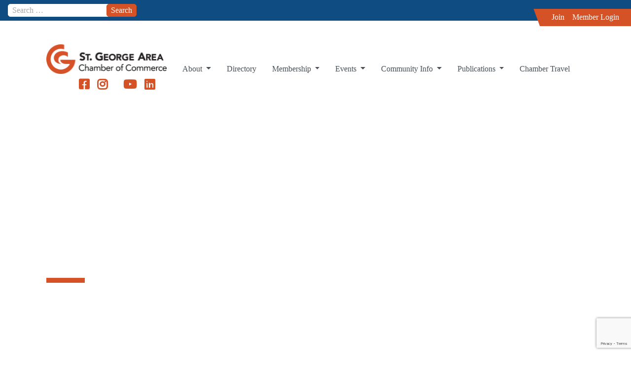

--- FILE ---
content_type: text/html; charset=utf-8
request_url: https://business.stgeorgechamber.com/list/member/graduate-center-at-st-george-university-of-utah-3071.htm
body_size: 29681
content:

<!DOCTYPE html>
<html class="no-js" lang="en-US">
<head>
<!-- start injected HTML (CCID=1117) -->
<!-- page template: https://stgeorgechamber.com/chambermaster-template/ -->
<base href="https://stgeorgechamber.com/" />
<meta name="keywords" content="degree graduate college university Utah UofU master master&#39;s masters undergraduate online school     " />
<meta name="description" content="Graduate Center at St. George - University of Utah | Schools - Colleges &amp; Universities" />
<link href="https://business.stgeorgechamber.com/integration/customerdefinedcss?_=sghzcg2" rel="stylesheet" type="text/css" />
<!-- link for rss not inserted -->
<!-- end injected HTML -->

<meta charset="UTF-8">
<meta name="viewport" content="width=device-width, initial-scale=1.0">
<meta http-equiv="X-UA-Compatible" content="IE=11" /> 
<link rel="profile" href="http://gmpg.org/xfn/11">
<link rel="pingback" href="https://stgeorgechamber.com/xmlrpc.php">

<link rel="apple-touch-icon" sizes="57x57" href="https://stgeorgechamber.com/wp-content/themes/stg-chamber/images/apple-icon-57x57.png">
<link rel="apple-touch-icon" sizes="60x60" href="https://stgeorgechamber.com/wp-content/themes/stg-chamber/images/apple-icon-60x60.png">
<link rel="apple-touch-icon" sizes="72x72" href="https://stgeorgechamber.com/wp-content/themes/stg-chamber/images/apple-icon-72x72.png">
<link rel="apple-touch-icon" sizes="76x76" href="https://stgeorgechamber.com/wp-content/themes/stg-chamber/images/apple-icon-76x76.png">
<link rel="apple-touch-icon" sizes="114x114" href="https://stgeorgechamber.com/wp-content/themes/stg-chamber/images/apple-icon-114x114.png">
<link rel="apple-touch-icon" sizes="120x120" href="https://stgeorgechamber.com/wp-content/themes/stg-chamber/images/apple-icon-120x120.png">
<link rel="apple-touch-icon" sizes="144x144" href="https://stgeorgechamber.com/wp-content/themes/stg-chamber/images/apple-icon-144x144.png">
<link rel="apple-touch-icon" sizes="152x152" href="https://stgeorgechamber.com/wp-content/themes/stg-chamber/images/apple-icon-152x152.png">
<link rel="apple-touch-icon" sizes="180x180" href="https://stgeorgechamber.com/wp-content/themes/stg-chamber/images/apple-icon-180x180.png">
<link rel="icon" type="image/png" sizes="192x192"  href="https://stgeorgechamber.com/wp-content/themes/stg-chamber/images/android-icon-192x192.png">
<link rel="icon" type="image/png" sizes="32x32" href="https://stgeorgechamber.com/wp-content/themes/stg-chamber/images/favicon-32x32.png">
<link rel="icon" type="image/png" sizes="96x96" href="https://stgeorgechamber.com/wp-content/themes/stg-chamber/images/favicon-96x96.png">
<link rel="icon" type="image/png" sizes="16x16" href="https://stgeorgechamber.com/wp-content/themes/stg-chamber/images/favicon-16x16.png">
<link rel="manifest" href="https://stgeorgechamber.com/wp-content/themes/stg-chamber/images/manifest.json">
<meta name="msapplication-TileColor" content="#ffffff">
<meta name="msapplication-TileImage" content="https://stgeorgechamber.com/wp-content/themes/stg-chamber/images/ms-icon-144x144.png">
<meta name="theme-color" content="#ffffff">


	<style>img:is([sizes="auto" i], [sizes^="auto," i]) { contain-intrinsic-size: 3000px 1500px }</style>
	<script>window._wca = window._wca || [];</script>

	<!-- This site is optimized with the Yoast SEO plugin v25.4 - https://yoast.com/wordpress/plugins/seo/ -->
	<title>Graduate Center at St. George - University of Utah | Schools - Colleges & Universities - #CHAMBER_MASTER_HEADING# - St. George Chamber of Commerce</title>
	<link rel="canonical" href="https://business.stgeorgechamber.com/list/member/graduate-center-at-st-george-university-of-utah-3071.htm" />
	
	
	
	
	<meta property="article:publisher" content="https://www.facebook.com/stgeorgechamber" />
	<meta property="article:modified_time" content="2021-01-12T21:07:04+00:00" />
	
	
	
	
	<meta name="twitter:card" content="summary_large_image" />
	<script type="application/ld+json" class="yoast-schema-graph"></script>
	<!-- / Yoast SEO plugin. -->


<link rel='dns-prefetch' href='//cdn.jsdelivr.net' />
<link rel='dns-prefetch' href='//stats.wp.com' />
<link rel='dns-prefetch' href='//use.fontawesome.com' />
<link rel="alternate" type="application/rss+xml" title="St. George Chamber of Commerce &raquo; Feed" href="https://stgeorgechamber.com/feed/" />
<link rel="alternate" type="application/rss+xml" title="St. George Chamber of Commerce &raquo; Comments Feed" href="https://stgeorgechamber.com/comments/feed/" />
<script type="text/javascript">
/* <![CDATA[ */
window._wpemojiSettings = {"baseUrl":"https:\/\/s.w.org\/images\/core\/emoji\/16.0.1\/72x72\/","ext":".png","svgUrl":"https:\/\/s.w.org\/images\/core\/emoji\/16.0.1\/svg\/","svgExt":".svg","source":{"concatemoji":"https:\/\/stgeorgechamber.com\/wp-includes\/js\/wp-emoji-release.min.js?ver=6.8.3"}};
/*! This file is auto-generated */
!function(s,n){var o,i,e;function c(e){try{var t={supportTests:e,timestamp:(new Date).valueOf()};sessionStorage.setItem(o,JSON.stringify(t))}catch(e){}}function p(e,t,n){e.clearRect(0,0,e.canvas.width,e.canvas.height),e.fillText(t,0,0);var t=new Uint32Array(e.getImageData(0,0,e.canvas.width,e.canvas.height).data),a=(e.clearRect(0,0,e.canvas.width,e.canvas.height),e.fillText(n,0,0),new Uint32Array(e.getImageData(0,0,e.canvas.width,e.canvas.height).data));return t.every(function(e,t){return e===a[t]})}function u(e,t){e.clearRect(0,0,e.canvas.width,e.canvas.height),e.fillText(t,0,0);for(var n=e.getImageData(16,16,1,1),a=0;a<n.data.length;a++)if(0!==n.data[a])return!1;return!0}function f(e,t,n,a){switch(t){case"flag":return n(e,"\ud83c\udff3\ufe0f\u200d\u26a7\ufe0f","\ud83c\udff3\ufe0f\u200b\u26a7\ufe0f")?!1:!n(e,"\ud83c\udde8\ud83c\uddf6","\ud83c\udde8\u200b\ud83c\uddf6")&&!n(e,"\ud83c\udff4\udb40\udc67\udb40\udc62\udb40\udc65\udb40\udc6e\udb40\udc67\udb40\udc7f","\ud83c\udff4\u200b\udb40\udc67\u200b\udb40\udc62\u200b\udb40\udc65\u200b\udb40\udc6e\u200b\udb40\udc67\u200b\udb40\udc7f");case"emoji":return!a(e,"\ud83e\udedf")}return!1}function g(e,t,n,a){var r="undefined"!=typeof WorkerGlobalScope&&self instanceof WorkerGlobalScope?new OffscreenCanvas(300,150):s.createElement("canvas"),o=r.getContext("2d",{willReadFrequently:!0}),i=(o.textBaseline="top",o.font="600 32px Arial",{});return e.forEach(function(e){i[e]=t(o,e,n,a)}),i}function t(e){var t=s.createElement("script");t.src=e,t.defer=!0,s.head.appendChild(t)}"undefined"!=typeof Promise&&(o="wpEmojiSettingsSupports",i=["flag","emoji"],n.supports={everything:!0,everythingExceptFlag:!0},e=new Promise(function(e){s.addEventListener("DOMContentLoaded",e,{once:!0})}),new Promise(function(t){var n=function(){try{var e=JSON.parse(sessionStorage.getItem(o));if("object"==typeof e&&"number"==typeof e.timestamp&&(new Date).valueOf()<e.timestamp+604800&&"object"==typeof e.supportTests)return e.supportTests}catch(e){}return null}();if(!n){if("undefined"!=typeof Worker&&"undefined"!=typeof OffscreenCanvas&&"undefined"!=typeof URL&&URL.createObjectURL&&"undefined"!=typeof Blob)try{var e="postMessage("+g.toString()+"("+[JSON.stringify(i),f.toString(),p.toString(),u.toString()].join(",")+"));",a=new Blob([e],{type:"text/javascript"}),r=new Worker(URL.createObjectURL(a),{name:"wpTestEmojiSupports"});return void(r.onmessage=function(e){c(n=e.data),r.terminate(),t(n)})}catch(e){}c(n=g(i,f,p,u))}t(n)}).then(function(e){for(var t in e)n.supports[t]=e[t],n.supports.everything=n.supports.everything&&n.supports[t],"flag"!==t&&(n.supports.everythingExceptFlag=n.supports.everythingExceptFlag&&n.supports[t]);n.supports.everythingExceptFlag=n.supports.everythingExceptFlag&&!n.supports.flag,n.DOMReady=!1,n.readyCallback=function(){n.DOMReady=!0}}).then(function(){return e}).then(function(){var e;n.supports.everything||(n.readyCallback(),(e=n.source||{}).concatemoji?t(e.concatemoji):e.wpemoji&&e.twemoji&&(t(e.twemoji),t(e.wpemoji)))}))}((window,document),window._wpemojiSettings);
/* ]]> */
</script>
<link rel='stylesheet' id='mec-select2-style-css' href='https://stgeorgechamber.com/wp-content/plugins/modern-events-calendar-lite/assets/packages/select2/select2.min.css?ver=6.5.6' type='text/css' media='all' />
<link rel='stylesheet' id='mec-font-icons-css' href='https://stgeorgechamber.com/wp-content/plugins/modern-events-calendar-lite/assets/css/iconfonts.css?ver=6.8.3' type='text/css' media='all' />
<link rel='stylesheet' id='mec-frontend-style-css' href='https://stgeorgechamber.com/wp-content/plugins/modern-events-calendar-lite/assets/css/frontend.min.css?ver=6.5.6' type='text/css' media='all' />
<link rel='stylesheet' id='mec-tooltip-style-css' href='https://stgeorgechamber.com/wp-content/plugins/modern-events-calendar-lite/assets/packages/tooltip/tooltip.css?ver=6.8.3' type='text/css' media='all' />
<link rel='stylesheet' id='mec-tooltip-shadow-style-css' href='https://stgeorgechamber.com/wp-content/plugins/modern-events-calendar-lite/assets/packages/tooltip/tooltipster-sideTip-shadow.min.css?ver=6.8.3' type='text/css' media='all' />
<link rel='stylesheet' id='featherlight-css' href='https://stgeorgechamber.com/wp-content/plugins/modern-events-calendar-lite/assets/packages/featherlight/featherlight.css?ver=6.8.3' type='text/css' media='all' />
<link rel='stylesheet' id='mec-lity-style-css' href='https://stgeorgechamber.com/wp-content/plugins/modern-events-calendar-lite/assets/packages/lity/lity.min.css?ver=6.8.3' type='text/css' media='all' />
<link rel='stylesheet' id='mec-general-calendar-style-css' href='https://stgeorgechamber.com/wp-content/plugins/modern-events-calendar-lite/assets/css/mec-general-calendar.css?ver=6.8.3' type='text/css' media='all' />
<style id='wp-emoji-styles-inline-css' type='text/css'>

	img.wp-smiley, img.emoji {
		display: inline !important;
		border: none !important;
		box-shadow: none !important;
		height: 1em !important;
		width: 1em !important;
		margin: 0 0.07em !important;
		vertical-align: -0.1em !important;
		background: none !important;
		padding: 0 !important;
	}
</style>
<link rel='stylesheet' id='wp-block-library-css' href='https://stgeorgechamber.com/wp-includes/css/dist/block-library/style.min.css?ver=6.8.3' type='text/css' media='all' />
<style id='classic-theme-styles-inline-css' type='text/css'>
/*! This file is auto-generated */
.wp-block-button__link{color:#fff;background-color:#32373c;border-radius:9999px;box-shadow:none;text-decoration:none;padding:calc(.667em + 2px) calc(1.333em + 2px);font-size:1.125em}.wp-block-file__button{background:#32373c;color:#fff;text-decoration:none}
</style>
<style id='cb-carousel-style-inline-css' type='text/css'>
.wp-block-cb-carousel .slick-slide{overflow:hidden;padding-left:7.5px;padding-right:7.5px}.wp-block-cb-carousel .slick-dots li button:not(:hover):not(:active),.wp-block-cb-carousel .slick-next:not(:hover):not(:active),.wp-block-cb-carousel .slick-prev:not(:hover):not(:active){background-color:transparent}.wp-block-cb-carousel .slick-next:before,.wp-block-cb-carousel .slick-prev:before{color:#000}.wp-block-cb-carousel.alignfull .slick-next,.wp-block-cb-carousel.alignfull .slick-prev{z-index:1}.wp-block-cb-carousel.alignfull .slick-prev{left:25px}.wp-block-cb-carousel.alignfull .slick-next{right:25px}.wp-block-cb-carousel .wp-block-cover,.wp-block-cb-carousel .wp-block-image{margin-bottom:0}.wp-block-cb-carousel .wp-block-cover.aligncenter,.wp-block-cb-carousel .wp-block-image.aligncenter{margin-left:auto!important;margin-right:auto!important}.is-layout-flex .wp-block-cb-carousel{width:100%}

</style>
<style id='cb-carousel-v2-style-inline-css' type='text/css'>
.wp-block-cb-carousel-v2{position:relative}.wp-block-cb-carousel-v2[data-cb-pagination=true] .swiper-horizontal{margin-bottom:calc(var(--wp--custom--carousel-block--pagination-bullet-size, 8px)*4)}.wp-block-cb-carousel-v2 .cb-button-next,.wp-block-cb-carousel-v2 .cb-button-prev{color:var(--wp--custom--carousel-block--navigation-color,#000);height:var(--wp--custom--carousel-block--navigation-size,22px);margin-top:calc(0px - var(--wp--custom--carousel-block--navigation-size, 22px)/2);width:calc(var(--wp--custom--carousel-block--navigation-size, 22px)/44*27)}.wp-block-cb-carousel-v2 .cb-button-next:after,.wp-block-cb-carousel-v2 .cb-button-prev:after{font-size:var(--wp--custom--carousel-block--navigation-size,22px)}.wp-block-cb-carousel-v2 .cb-button-prev,.wp-block-cb-carousel-v2.cb-rtl .cb-button-next{left:calc(var(--wp--custom--carousel-block--navigation-size, 22px)*-1/44*27 - var(--wp--custom--carousel-block--navigation-sides-offset, 10px));right:auto}.wp-block-cb-carousel-v2 .cb-button-next,.wp-block-cb-carousel-v2.cb-rtl .cb-button-prev{left:auto;right:calc(var(--wp--custom--carousel-block--navigation-size, 22px)*-1/44*27 - var(--wp--custom--carousel-block--navigation-sides-offset, 10px))}.wp-block-cb-carousel-v2.cb-rtl .cb-button-next,.wp-block-cb-carousel-v2.cb-rtl .cb-button-prev{transform:scaleX(-1)}.wp-block-cb-carousel-v2 .cb-pagination.swiper-pagination-horizontal{bottom:calc(var(--wp--custom--carousel-block--pagination-bullet-size, 8px)*-2.5);display:flex;justify-content:center;top:var(--wp--custom--carousel-block--pagination-top,auto)}.wp-block-cb-carousel-v2 .cb-pagination.swiper-pagination-horizontal.swiper-pagination-bullets .cb-pagination-bullet{margin:0 var(--wp--custom--carousel-block--pagination-bullet-horizontal-gap,4px)}.wp-block-cb-carousel-v2 .cb-pagination .cb-pagination-bullet{background:var(--wp--custom--carousel-block--pagination-bullet-color,#999);height:var(--wp--custom--carousel-block--pagination-bullet-size,8px);opacity:var(--wp--custom--carousel-block--pagination-bullet-opacity,.5);width:var(--wp--custom--carousel-block--pagination-bullet-size,8px)}.wp-block-cb-carousel-v2 .cb-pagination .cb-pagination-bullet.swiper-pagination-bullet-active{background:var(--wp--custom--carousel-block--pagination-bullet-active-color,#000);opacity:var(--wp--custom--carousel-block--pagination-bullet-active-opacity,1)}.wp-block-cb-carousel-v2.alignfull .cb-button-next,.wp-block-cb-carousel-v2.alignfull .cb-button-prev{color:var(--wp--custom--carousel-block--navigation-alignfull-color,#000)}.wp-block-cb-carousel-v2.alignfull .cb-button-prev,.wp-block-cb-carousel-v2.alignfull.cb-rtl .cb-button-next{left:var(--wp--custom--carousel-block--navigation-sides-offset,10px);right:auto}.wp-block-cb-carousel-v2.alignfull .cb-button-next,.wp-block-cb-carousel-v2.alignfull.cb-rtl .cb-button-prev{left:auto;right:var(--wp--custom--carousel-block--navigation-sides-offset,10px)}.wp-block-cb-carousel-v2 .wp-block-image{margin-bottom:var(--wp--custom--carousel-block--image-margin-bottom,0);margin-top:var(--wp--custom--carousel-block--image-margin-top,0)}.wp-block-cb-carousel-v2 .wp-block-cover{margin-bottom:var(--wp--custom--carousel-block--cover-margin-bottom,0);margin-top:var(--wp--custom--carousel-block--cover-margin-top,0)}.wp-block-cb-carousel-v2 .wp-block-cover.aligncenter,.wp-block-cb-carousel-v2 .wp-block-image.aligncenter{margin-left:auto!important;margin-right:auto!important}

</style>
<link rel='stylesheet' id='mediaelement-css' href='https://stgeorgechamber.com/wp-includes/js/mediaelement/mediaelementplayer-legacy.min.css?ver=4.2.17' type='text/css' media='all' />
<link rel='stylesheet' id='wp-mediaelement-css' href='https://stgeorgechamber.com/wp-includes/js/mediaelement/wp-mediaelement.min.css?ver=6.8.3' type='text/css' media='all' />
<style id='jetpack-sharing-buttons-style-inline-css' type='text/css'>
.jetpack-sharing-buttons__services-list{display:flex;flex-direction:row;flex-wrap:wrap;gap:0;list-style-type:none;margin:5px;padding:0}.jetpack-sharing-buttons__services-list.has-small-icon-size{font-size:12px}.jetpack-sharing-buttons__services-list.has-normal-icon-size{font-size:16px}.jetpack-sharing-buttons__services-list.has-large-icon-size{font-size:24px}.jetpack-sharing-buttons__services-list.has-huge-icon-size{font-size:36px}@media print{.jetpack-sharing-buttons__services-list{display:none!important}}.editor-styles-wrapper .wp-block-jetpack-sharing-buttons{gap:0;padding-inline-start:0}ul.jetpack-sharing-buttons__services-list.has-background{padding:1.25em 2.375em}
</style>
<style id='global-styles-inline-css' type='text/css'>
:root{--wp--preset--aspect-ratio--square: 1;--wp--preset--aspect-ratio--4-3: 4/3;--wp--preset--aspect-ratio--3-4: 3/4;--wp--preset--aspect-ratio--3-2: 3/2;--wp--preset--aspect-ratio--2-3: 2/3;--wp--preset--aspect-ratio--16-9: 16/9;--wp--preset--aspect-ratio--9-16: 9/16;--wp--preset--color--black: #000000;--wp--preset--color--cyan-bluish-gray: #abb8c3;--wp--preset--color--white: #ffffff;--wp--preset--color--pale-pink: #f78da7;--wp--preset--color--vivid-red: #cf2e2e;--wp--preset--color--luminous-vivid-orange: #ff6900;--wp--preset--color--luminous-vivid-amber: #fcb900;--wp--preset--color--light-green-cyan: #7bdcb5;--wp--preset--color--vivid-green-cyan: #00d084;--wp--preset--color--pale-cyan-blue: #8ed1fc;--wp--preset--color--vivid-cyan-blue: #0693e3;--wp--preset--color--vivid-purple: #9b51e0;--wp--preset--gradient--vivid-cyan-blue-to-vivid-purple: linear-gradient(135deg,rgba(6,147,227,1) 0%,rgb(155,81,224) 100%);--wp--preset--gradient--light-green-cyan-to-vivid-green-cyan: linear-gradient(135deg,rgb(122,220,180) 0%,rgb(0,208,130) 100%);--wp--preset--gradient--luminous-vivid-amber-to-luminous-vivid-orange: linear-gradient(135deg,rgba(252,185,0,1) 0%,rgba(255,105,0,1) 100%);--wp--preset--gradient--luminous-vivid-orange-to-vivid-red: linear-gradient(135deg,rgba(255,105,0,1) 0%,rgb(207,46,46) 100%);--wp--preset--gradient--very-light-gray-to-cyan-bluish-gray: linear-gradient(135deg,rgb(238,238,238) 0%,rgb(169,184,195) 100%);--wp--preset--gradient--cool-to-warm-spectrum: linear-gradient(135deg,rgb(74,234,220) 0%,rgb(151,120,209) 20%,rgb(207,42,186) 40%,rgb(238,44,130) 60%,rgb(251,105,98) 80%,rgb(254,248,76) 100%);--wp--preset--gradient--blush-light-purple: linear-gradient(135deg,rgb(255,206,236) 0%,rgb(152,150,240) 100%);--wp--preset--gradient--blush-bordeaux: linear-gradient(135deg,rgb(254,205,165) 0%,rgb(254,45,45) 50%,rgb(107,0,62) 100%);--wp--preset--gradient--luminous-dusk: linear-gradient(135deg,rgb(255,203,112) 0%,rgb(199,81,192) 50%,rgb(65,88,208) 100%);--wp--preset--gradient--pale-ocean: linear-gradient(135deg,rgb(255,245,203) 0%,rgb(182,227,212) 50%,rgb(51,167,181) 100%);--wp--preset--gradient--electric-grass: linear-gradient(135deg,rgb(202,248,128) 0%,rgb(113,206,126) 100%);--wp--preset--gradient--midnight: linear-gradient(135deg,rgb(2,3,129) 0%,rgb(40,116,252) 100%);--wp--preset--font-size--small: 13px;--wp--preset--font-size--medium: 20px;--wp--preset--font-size--large: 36px;--wp--preset--font-size--x-large: 42px;--wp--preset--spacing--20: 0.44rem;--wp--preset--spacing--30: 0.67rem;--wp--preset--spacing--40: 1rem;--wp--preset--spacing--50: 1.5rem;--wp--preset--spacing--60: 2.25rem;--wp--preset--spacing--70: 3.38rem;--wp--preset--spacing--80: 5.06rem;--wp--preset--shadow--natural: 6px 6px 9px rgba(0, 0, 0, 0.2);--wp--preset--shadow--deep: 12px 12px 50px rgba(0, 0, 0, 0.4);--wp--preset--shadow--sharp: 6px 6px 0px rgba(0, 0, 0, 0.2);--wp--preset--shadow--outlined: 6px 6px 0px -3px rgba(255, 255, 255, 1), 6px 6px rgba(0, 0, 0, 1);--wp--preset--shadow--crisp: 6px 6px 0px rgba(0, 0, 0, 1);}:where(.is-layout-flex){gap: 0.5em;}:where(.is-layout-grid){gap: 0.5em;}body .is-layout-flex{display: flex;}.is-layout-flex{flex-wrap: wrap;align-items: center;}.is-layout-flex > :is(*, div){margin: 0;}body .is-layout-grid{display: grid;}.is-layout-grid > :is(*, div){margin: 0;}:where(.wp-block-columns.is-layout-flex){gap: 2em;}:where(.wp-block-columns.is-layout-grid){gap: 2em;}:where(.wp-block-post-template.is-layout-flex){gap: 1.25em;}:where(.wp-block-post-template.is-layout-grid){gap: 1.25em;}.has-black-color{color: var(--wp--preset--color--black) !important;}.has-cyan-bluish-gray-color{color: var(--wp--preset--color--cyan-bluish-gray) !important;}.has-white-color{color: var(--wp--preset--color--white) !important;}.has-pale-pink-color{color: var(--wp--preset--color--pale-pink) !important;}.has-vivid-red-color{color: var(--wp--preset--color--vivid-red) !important;}.has-luminous-vivid-orange-color{color: var(--wp--preset--color--luminous-vivid-orange) !important;}.has-luminous-vivid-amber-color{color: var(--wp--preset--color--luminous-vivid-amber) !important;}.has-light-green-cyan-color{color: var(--wp--preset--color--light-green-cyan) !important;}.has-vivid-green-cyan-color{color: var(--wp--preset--color--vivid-green-cyan) !important;}.has-pale-cyan-blue-color{color: var(--wp--preset--color--pale-cyan-blue) !important;}.has-vivid-cyan-blue-color{color: var(--wp--preset--color--vivid-cyan-blue) !important;}.has-vivid-purple-color{color: var(--wp--preset--color--vivid-purple) !important;}.has-black-background-color{background-color: var(--wp--preset--color--black) !important;}.has-cyan-bluish-gray-background-color{background-color: var(--wp--preset--color--cyan-bluish-gray) !important;}.has-white-background-color{background-color: var(--wp--preset--color--white) !important;}.has-pale-pink-background-color{background-color: var(--wp--preset--color--pale-pink) !important;}.has-vivid-red-background-color{background-color: var(--wp--preset--color--vivid-red) !important;}.has-luminous-vivid-orange-background-color{background-color: var(--wp--preset--color--luminous-vivid-orange) !important;}.has-luminous-vivid-amber-background-color{background-color: var(--wp--preset--color--luminous-vivid-amber) !important;}.has-light-green-cyan-background-color{background-color: var(--wp--preset--color--light-green-cyan) !important;}.has-vivid-green-cyan-background-color{background-color: var(--wp--preset--color--vivid-green-cyan) !important;}.has-pale-cyan-blue-background-color{background-color: var(--wp--preset--color--pale-cyan-blue) !important;}.has-vivid-cyan-blue-background-color{background-color: var(--wp--preset--color--vivid-cyan-blue) !important;}.has-vivid-purple-background-color{background-color: var(--wp--preset--color--vivid-purple) !important;}.has-black-border-color{border-color: var(--wp--preset--color--black) !important;}.has-cyan-bluish-gray-border-color{border-color: var(--wp--preset--color--cyan-bluish-gray) !important;}.has-white-border-color{border-color: var(--wp--preset--color--white) !important;}.has-pale-pink-border-color{border-color: var(--wp--preset--color--pale-pink) !important;}.has-vivid-red-border-color{border-color: var(--wp--preset--color--vivid-red) !important;}.has-luminous-vivid-orange-border-color{border-color: var(--wp--preset--color--luminous-vivid-orange) !important;}.has-luminous-vivid-amber-border-color{border-color: var(--wp--preset--color--luminous-vivid-amber) !important;}.has-light-green-cyan-border-color{border-color: var(--wp--preset--color--light-green-cyan) !important;}.has-vivid-green-cyan-border-color{border-color: var(--wp--preset--color--vivid-green-cyan) !important;}.has-pale-cyan-blue-border-color{border-color: var(--wp--preset--color--pale-cyan-blue) !important;}.has-vivid-cyan-blue-border-color{border-color: var(--wp--preset--color--vivid-cyan-blue) !important;}.has-vivid-purple-border-color{border-color: var(--wp--preset--color--vivid-purple) !important;}.has-vivid-cyan-blue-to-vivid-purple-gradient-background{background: var(--wp--preset--gradient--vivid-cyan-blue-to-vivid-purple) !important;}.has-light-green-cyan-to-vivid-green-cyan-gradient-background{background: var(--wp--preset--gradient--light-green-cyan-to-vivid-green-cyan) !important;}.has-luminous-vivid-amber-to-luminous-vivid-orange-gradient-background{background: var(--wp--preset--gradient--luminous-vivid-amber-to-luminous-vivid-orange) !important;}.has-luminous-vivid-orange-to-vivid-red-gradient-background{background: var(--wp--preset--gradient--luminous-vivid-orange-to-vivid-red) !important;}.has-very-light-gray-to-cyan-bluish-gray-gradient-background{background: var(--wp--preset--gradient--very-light-gray-to-cyan-bluish-gray) !important;}.has-cool-to-warm-spectrum-gradient-background{background: var(--wp--preset--gradient--cool-to-warm-spectrum) !important;}.has-blush-light-purple-gradient-background{background: var(--wp--preset--gradient--blush-light-purple) !important;}.has-blush-bordeaux-gradient-background{background: var(--wp--preset--gradient--blush-bordeaux) !important;}.has-luminous-dusk-gradient-background{background: var(--wp--preset--gradient--luminous-dusk) !important;}.has-pale-ocean-gradient-background{background: var(--wp--preset--gradient--pale-ocean) !important;}.has-electric-grass-gradient-background{background: var(--wp--preset--gradient--electric-grass) !important;}.has-midnight-gradient-background{background: var(--wp--preset--gradient--midnight) !important;}.has-small-font-size{font-size: var(--wp--preset--font-size--small) !important;}.has-medium-font-size{font-size: var(--wp--preset--font-size--medium) !important;}.has-large-font-size{font-size: var(--wp--preset--font-size--large) !important;}.has-x-large-font-size{font-size: var(--wp--preset--font-size--x-large) !important;}
:where(.wp-block-post-template.is-layout-flex){gap: 1.25em;}:where(.wp-block-post-template.is-layout-grid){gap: 1.25em;}
:where(.wp-block-columns.is-layout-flex){gap: 2em;}:where(.wp-block-columns.is-layout-grid){gap: 2em;}
:root :where(.wp-block-pullquote){font-size: 1.5em;line-height: 1.6;}
</style>
<link rel='stylesheet' id='ctct_form_styles-css' href='https://stgeorgechamber.com/wp-content/plugins/constant-contact-forms/assets/css/style.css?ver=2.14.2' type='text/css' media='all' />
<link rel='stylesheet' id='woocommerce-layout-css' href='https://stgeorgechamber.com/wp-content/plugins/woocommerce/assets/css/woocommerce-layout.css?ver=10.4.3' type='text/css' media='all' />
<style id='woocommerce-layout-inline-css' type='text/css'>

	.infinite-scroll .woocommerce-pagination {
		display: none;
	}
</style>
<link rel='stylesheet' id='woocommerce-smallscreen-css' href='https://stgeorgechamber.com/wp-content/plugins/woocommerce/assets/css/woocommerce-smallscreen.css?ver=10.4.3' type='text/css' media='only screen and (max-width: 768px)' />
<link rel='stylesheet' id='woocommerce-general-css' href='https://stgeorgechamber.com/wp-content/plugins/woocommerce/assets/css/woocommerce.css?ver=10.4.3' type='text/css' media='all' />
<style id='woocommerce-inline-inline-css' type='text/css'>
.woocommerce form .form-row .required { visibility: visible; }
</style>
<link rel='stylesheet' id='ivory-search-styles-css' href='https://stgeorgechamber.com/wp-content/plugins/add-search-to-menu/public/css/ivory-search.min.css?ver=5.5.14' type='text/css' media='all' />
<link rel='stylesheet' id='rainbird-style-css' href='https://stgeorgechamber.com/wp-content/themes/stg-chamber/bootstrap/css/styles.css?ver=1.3.2' type='text/css' media='all' />
<link rel='stylesheet' id='stg-chamber-style-css' href='https://stgeorgechamber.com/wp-content/themes/stg-chamber/style.css?ver=1.3.2' type='text/css' media='all' />
<link rel='stylesheet' id='load-fa-css' href='https://use.fontawesome.com/releases/v5.2.0/css/all.css?ver=6.8.3' type='text/css' media='all' />
<link rel='stylesheet' id='photonic-slider-css' href='https://stgeorgechamber.com/wp-content/plugins/photonic/include/ext/splide/splide.min.css?ver=20260101-22958' type='text/css' media='all' />
<link rel='stylesheet' id='photonic-lightbox-css' href='https://stgeorgechamber.com/wp-content/plugins/photonic/include/ext/baguettebox/baguettebox.min.css?ver=20260101-22957' type='text/css' media='all' />
<link rel='stylesheet' id='photonic-css' href='https://stgeorgechamber.com/wp-content/plugins/photonic/include/css/front-end/core/photonic.min.css?ver=20260101-22957' type='text/css' media='all' />
<style id='photonic-inline-css' type='text/css'>
/* Retrieved from saved CSS */
.photonic-panel { background:  rgb(17,17,17)  !important;

	border-top: none;
	border-right: none;
	border-bottom: none;
	border-left: none;
 }
.photonic-random-layout .photonic-thumb { padding: 2px}
.photonic-masonry-layout .photonic-thumb, .photonic-masonry-horizontal-layout .photonic-thumb { padding: 2px}
.photonic-mosaic-layout .photonic-thumb { padding: 2px}

</style>
<script type="text/javascript" src="https://stgeorgechamber.com/wp-includes/js/jquery/jquery.min.js?ver=3.7.1" id="jquery-core-js"></script>
<script type="text/javascript" src="https://stgeorgechamber.com/wp-includes/js/jquery/jquery-migrate.min.js?ver=3.4.1" id="jquery-migrate-js"></script>
<script type="text/javascript" id="jquery-js-after">
/* <![CDATA[ */

					function optimocha_getCookie(name) {
						var v = document.cookie.match("(^|;) ?" + name + "=([^;]*)(;|$)");
						return v ? v[2] : null;
					}

					function optimocha_check_wc_cart_script() {
					var cart_src = "https://stgeorgechamber.com/wp-content/plugins/woocommerce/assets/js/frontend/cart-fragments.min.js";
					var script_id = "optimocha_loaded_wc_cart_fragments";

						if( document.getElementById(script_id) !== null ) {
							return false;
						}

						if( optimocha_getCookie("woocommerce_cart_hash") ) {
							var script = document.createElement("script");
							script.id = script_id;
							script.src = cart_src;
							script.async = true;
							document.head.appendChild(script);
						}
					}

					optimocha_check_wc_cart_script();
					document.addEventListener("click", function(){setTimeout(optimocha_check_wc_cart_script,1000);});
					
/* ]]> */
</script>
<script type="text/javascript" src="https://stgeorgechamber.com/wp-content/plugins/modern-events-calendar-lite/assets/js/mec-general-calendar.js?ver=6.5.6" id="mec-general-calendar-script-js"></script>
<script type="text/javascript" id="mec-frontend-script-js-extra">
/* <![CDATA[ */
var mecdata = {"day":"day","days":"days","hour":"hour","hours":"hours","minute":"minute","minutes":"minutes","second":"second","seconds":"seconds","elementor_edit_mode":"no","recapcha_key":"","ajax_url":"https:\/\/stgeorgechamber.com\/wp-admin\/admin-ajax.php","fes_nonce":"6991502171","current_year":"2026","current_month":"01","datepicker_format":"yy-mm-dd&Y-m-d"};
/* ]]> */
</script>
<script type="text/javascript" src="https://stgeorgechamber.com/wp-content/plugins/modern-events-calendar-lite/assets/js/frontend.js?ver=6.5.6" id="mec-frontend-script-js"></script>
<script type="text/javascript" src="https://stgeorgechamber.com/wp-content/plugins/modern-events-calendar-lite/assets/js/events.js?ver=6.5.6" id="mec-events-script-js"></script>
<script type="text/javascript" src="https://stgeorgechamber.com/wp-content/plugins/woocommerce/assets/js/jquery-blockui/jquery.blockUI.min.js?ver=2.7.0-wc.10.4.3" id="wc-jquery-blockui-js" defer="defer" data-wp-strategy="defer"></script>
<script type="text/javascript" id="wc-add-to-cart-js-extra">
/* <![CDATA[ */
var wc_add_to_cart_params = {"ajax_url":"\/wp-admin\/admin-ajax.php","wc_ajax_url":"\/?wc-ajax=%%endpoint%%","i18n_view_cart":"View cart","cart_url":"https:\/\/stgeorgechamber.com\/cart\/","is_cart":"","cart_redirect_after_add":"yes"};
/* ]]> */
</script>
<script type="text/javascript" src="https://stgeorgechamber.com/wp-content/plugins/woocommerce/assets/js/frontend/add-to-cart.min.js?ver=10.4.3" id="wc-add-to-cart-js" defer="defer" data-wp-strategy="defer"></script>
<script type="text/javascript" src="https://stgeorgechamber.com/wp-content/plugins/woocommerce/assets/js/js-cookie/js.cookie.min.js?ver=2.1.4-wc.10.4.3" id="wc-js-cookie-js" defer="defer" data-wp-strategy="defer"></script>
<script type="text/javascript" id="woocommerce-js-extra">
/* <![CDATA[ */
var woocommerce_params = {"ajax_url":"\/wp-admin\/admin-ajax.php","wc_ajax_url":"\/?wc-ajax=%%endpoint%%","i18n_password_show":"Show password","i18n_password_hide":"Hide password"};
/* ]]> */
</script>
<script type="text/javascript" src="https://stgeorgechamber.com/wp-content/plugins/woocommerce/assets/js/frontend/woocommerce.min.js?ver=10.4.3" id="woocommerce-js" defer="defer" data-wp-strategy="defer"></script>
<script type="text/javascript" src="https://stats.wp.com/s-202604.js" id="woocommerce-analytics-js" defer="defer" data-wp-strategy="defer"></script>
<link rel="alternate" title="JSON" type="application/json" href="https://stgeorgechamber.com/wp-json/wp/v2/pages/553" /><link rel="EditURI" type="application/rsd+xml" title="RSD" href="https://stgeorgechamber.com/xmlrpc.php?rsd" />
<meta name="generator" content="WordPress 6.8.3" />
<meta name="generator" content="WooCommerce 10.4.3" />
<link rel='shortlink' href='https://stgeorgechamber.com/?p=553' />


	<style>img#wpstats{display:none}</style>
			<noscript><style>.woocommerce-product-gallery{ opacity: 1 !important; }</style></noscript>
	<style type="text/css">.recentcomments a{display:inline !important;padding:0 !important;margin:0 !important;}</style><meta name="google-site-verification" content="yOSIr1Rhh1RyECDn_wDaAP0og0JNUBhE3LB6NOdGn4o" />		<style type="text/css" id="wp-custom-css">
			#rovit-experience { 
	width: 100%; 
	height: 70vh; 
	border: none;
}

@media only screen and (max-width: 600px) { 
	#rovit-experience { 
		height: 90vh; 
	} 
}

.jumbotron.stg-hero {
	background-position: center center;
}

.stg-page-header {
	min-height: 40vh;
	height: auto;
}

.stg-investor-logos.gold-investors .col {
	padding-top: 2rem; 
	padding-bottom: 2rem;
}

.home .jumbotron:first-child {
	padding: 0;
}

.home .jumbotron .container {
	margin: 0 0 4rem 0;
    max-width: 100%;
    padding: 0;
}

.swiper-slide .wp-block-image img {
	width: 100%;
}		</style>
		<style type="text/css">.mec-hourly-schedule-speaker-name, .mec-events-meta-group-countdown .countdown-w span, .mec-single-event .mec-event-meta dt, .mec-hourly-schedule-speaker-job-title, .post-type-archive-mec-events h1, .mec-ticket-available-spots .mec-event-ticket-name, .tax-mec_category h1, .mec-wrap h1, .mec-wrap h2, .mec-wrap h3, .mec-wrap h4, .mec-wrap h5, .mec-wrap h6,.entry-content .mec-wrap h1, .entry-content .mec-wrap h2, .entry-content .mec-wrap h3,.entry-content  .mec-wrap h4, .entry-content .mec-wrap h5, .entry-content .mec-wrap h6{ font-family: 'Lato', Helvetica, Arial, sans-serif;}.mec-single-event .mec-event-meta .mec-events-event-cost, .mec-event-data-fields .mec-event-data-field-item .mec-event-data-field-value, .mec-event-data-fields .mec-event-data-field-item .mec-event-data-field-name, .mec-wrap .info-msg div, .mec-wrap .mec-error div, .mec-wrap .mec-success div, .mec-wrap .warning-msg div, .mec-breadcrumbs .mec-current, .mec-events-meta-group-tags, .mec-single-event .mec-events-meta-group-booking .mec-event-ticket-available, .mec-single-modern .mec-single-event-bar>div dd, .mec-single-event .mec-event-meta dd, .mec-single-event .mec-event-meta dd a, .mec-next-occ-booking span, .mec-hourly-schedule-speaker-description, .mec-single-event .mec-speakers-details ul li .mec-speaker-job-title, .mec-single-event .mec-speakers-details ul li .mec-speaker-name, .mec-event-data-field-items, .mec-load-more-button, .mec-events-meta-group-tags a, .mec-events-button, .mec-wrap abbr, .mec-event-schedule-content dl dt, .mec-breadcrumbs a, .mec-breadcrumbs span .mec-event-content p, .mec-wrap p { font-family: 'Lato',sans-serif; font-weight:300;}.mec-event-grid-minimal .mec-modal-booking-button:hover, .mec-events-timeline-wrap .mec-organizer-item a, .mec-events-timeline-wrap .mec-organizer-item:after, .mec-events-timeline-wrap .mec-shortcode-organizers i, .mec-timeline-event .mec-modal-booking-button, .mec-wrap .mec-map-lightbox-wp.mec-event-list-classic .mec-event-date, .mec-timetable-t2-col .mec-modal-booking-button:hover, .mec-event-container-classic .mec-modal-booking-button:hover, .mec-calendar-events-side .mec-modal-booking-button:hover, .mec-event-grid-yearly  .mec-modal-booking-button, .mec-events-agenda .mec-modal-booking-button, .mec-event-grid-simple .mec-modal-booking-button, .mec-event-list-minimal  .mec-modal-booking-button:hover, .mec-timeline-month-divider,  .mec-wrap.colorskin-custom .mec-totalcal-box .mec-totalcal-view span:hover,.mec-wrap.colorskin-custom .mec-calendar.mec-event-calendar-classic .mec-selected-day,.mec-wrap.colorskin-custom .mec-color, .mec-wrap.colorskin-custom .mec-event-sharing-wrap .mec-event-sharing > li:hover a, .mec-wrap.colorskin-custom .mec-color-hover:hover, .mec-wrap.colorskin-custom .mec-color-before *:before ,.mec-wrap.colorskin-custom .mec-widget .mec-event-grid-classic.owl-carousel .owl-nav i,.mec-wrap.colorskin-custom .mec-event-list-classic a.magicmore:hover,.mec-wrap.colorskin-custom .mec-event-grid-simple:hover .mec-event-title,.mec-wrap.colorskin-custom .mec-single-event .mec-event-meta dd.mec-events-event-categories:before,.mec-wrap.colorskin-custom .mec-single-event-date:before,.mec-wrap.colorskin-custom .mec-single-event-time:before,.mec-wrap.colorskin-custom .mec-events-meta-group.mec-events-meta-group-venue:before,.mec-wrap.colorskin-custom .mec-calendar .mec-calendar-side .mec-previous-month i,.mec-wrap.colorskin-custom .mec-calendar .mec-calendar-side .mec-next-month:hover,.mec-wrap.colorskin-custom .mec-calendar .mec-calendar-side .mec-previous-month:hover,.mec-wrap.colorskin-custom .mec-calendar .mec-calendar-side .mec-next-month:hover,.mec-wrap.colorskin-custom .mec-calendar.mec-event-calendar-classic dt.mec-selected-day:hover,.mec-wrap.colorskin-custom .mec-infowindow-wp h5 a:hover, .colorskin-custom .mec-events-meta-group-countdown .mec-end-counts h3,.mec-calendar .mec-calendar-side .mec-next-month i,.mec-wrap .mec-totalcal-box i,.mec-calendar .mec-event-article .mec-event-title a:hover,.mec-attendees-list-details .mec-attendee-profile-link a:hover,.mec-wrap.colorskin-custom .mec-next-event-details li i, .mec-next-event-details i:before, .mec-marker-infowindow-wp .mec-marker-infowindow-count, .mec-next-event-details a,.mec-wrap.colorskin-custom .mec-events-masonry-cats a.mec-masonry-cat-selected,.lity .mec-color,.lity .mec-color-before :before,.lity .mec-color-hover:hover,.lity .mec-wrap .mec-color,.lity .mec-wrap .mec-color-before :before,.lity .mec-wrap .mec-color-hover:hover,.leaflet-popup-content .mec-color,.leaflet-popup-content .mec-color-before :before,.leaflet-popup-content .mec-color-hover:hover,.leaflet-popup-content .mec-wrap .mec-color,.leaflet-popup-content .mec-wrap .mec-color-before :before,.leaflet-popup-content .mec-wrap .mec-color-hover:hover, .mec-calendar.mec-calendar-daily .mec-calendar-d-table .mec-daily-view-day.mec-daily-view-day-active.mec-color, .mec-map-boxshow div .mec-map-view-event-detail.mec-event-detail i,.mec-map-boxshow div .mec-map-view-event-detail.mec-event-detail:hover,.mec-map-boxshow .mec-color,.mec-map-boxshow .mec-color-before :before,.mec-map-boxshow .mec-color-hover:hover,.mec-map-boxshow .mec-wrap .mec-color,.mec-map-boxshow .mec-wrap .mec-color-before :before,.mec-map-boxshow .mec-wrap .mec-color-hover:hover, .mec-choosen-time-message, .mec-booking-calendar-month-navigation .mec-next-month:hover, .mec-booking-calendar-month-navigation .mec-previous-month:hover, .mec-yearly-view-wrap .mec-agenda-event-title a:hover, .mec-yearly-view-wrap .mec-yearly-title-sec .mec-next-year i, .mec-yearly-view-wrap .mec-yearly-title-sec .mec-previous-year i, .mec-yearly-view-wrap .mec-yearly-title-sec .mec-next-year:hover, .mec-yearly-view-wrap .mec-yearly-title-sec .mec-previous-year:hover, .mec-av-spot .mec-av-spot-head .mec-av-spot-box span, .mec-wrap.colorskin-custom .mec-calendar .mec-calendar-side .mec-previous-month:hover .mec-load-month-link, .mec-wrap.colorskin-custom .mec-calendar .mec-calendar-side .mec-next-month:hover .mec-load-month-link, .mec-yearly-view-wrap .mec-yearly-title-sec .mec-previous-year:hover .mec-load-month-link, .mec-yearly-view-wrap .mec-yearly-title-sec .mec-next-year:hover .mec-load-month-link, .mec-skin-list-events-container .mec-data-fields-tooltip .mec-data-fields-tooltip-box ul .mec-event-data-field-item a, .mec-booking-shortcode .mec-event-ticket-name, .mec-booking-shortcode .mec-event-ticket-price, .mec-booking-shortcode .mec-ticket-variation-name, .mec-booking-shortcode .mec-ticket-variation-price, .mec-booking-shortcode label, .mec-booking-shortcode .nice-select, .mec-booking-shortcode input, .mec-booking-shortcode span.mec-book-price-detail-description, .mec-booking-shortcode .mec-ticket-name, .mec-booking-shortcode label.wn-checkbox-label, .mec-wrap.mec-cart table tr td a {color: #0f4c81}.mec-skin-carousel-container .mec-event-footer-carousel-type3 .mec-modal-booking-button:hover, .mec-wrap.colorskin-custom .mec-event-sharing .mec-event-share:hover .event-sharing-icon,.mec-wrap.colorskin-custom .mec-event-grid-clean .mec-event-date,.mec-wrap.colorskin-custom .mec-event-list-modern .mec-event-sharing > li:hover a i,.mec-wrap.colorskin-custom .mec-event-list-modern .mec-event-sharing .mec-event-share:hover .mec-event-sharing-icon,.mec-wrap.colorskin-custom .mec-event-list-modern .mec-event-sharing li:hover a i,.mec-wrap.colorskin-custom .mec-calendar:not(.mec-event-calendar-classic) .mec-selected-day,.mec-wrap.colorskin-custom .mec-calendar .mec-selected-day:hover,.mec-wrap.colorskin-custom .mec-calendar .mec-calendar-row  dt.mec-has-event:hover,.mec-wrap.colorskin-custom .mec-calendar .mec-has-event:after, .mec-wrap.colorskin-custom .mec-bg-color, .mec-wrap.colorskin-custom .mec-bg-color-hover:hover, .colorskin-custom .mec-event-sharing-wrap:hover > li, .mec-wrap.colorskin-custom .mec-totalcal-box .mec-totalcal-view span.mec-totalcalview-selected,.mec-wrap .flip-clock-wrapper ul li a div div.inn,.mec-wrap .mec-totalcal-box .mec-totalcal-view span.mec-totalcalview-selected,.event-carousel-type1-head .mec-event-date-carousel,.mec-event-countdown-style3 .mec-event-date,#wrap .mec-wrap article.mec-event-countdown-style1,.mec-event-countdown-style1 .mec-event-countdown-part3 a.mec-event-button,.mec-wrap .mec-event-countdown-style2,.mec-map-get-direction-btn-cnt input[type="submit"],.mec-booking button,span.mec-marker-wrap,.mec-wrap.colorskin-custom .mec-timeline-events-container .mec-timeline-event-date:before, .mec-has-event-for-booking.mec-active .mec-calendar-novel-selected-day, .mec-booking-tooltip.multiple-time .mec-booking-calendar-date.mec-active, .mec-booking-tooltip.multiple-time .mec-booking-calendar-date:hover, .mec-ongoing-normal-label, .mec-calendar .mec-has-event:after, .mec-event-list-modern .mec-event-sharing li:hover .telegram{background-color: #0f4c81;}.mec-booking-tooltip.multiple-time .mec-booking-calendar-date:hover, .mec-calendar-day.mec-active .mec-booking-tooltip.multiple-time .mec-booking-calendar-date.mec-active{ background-color: #0f4c81;}.mec-skin-carousel-container .mec-event-footer-carousel-type3 .mec-modal-booking-button:hover, .mec-timeline-month-divider, .mec-wrap.colorskin-custom .mec-single-event .mec-speakers-details ul li .mec-speaker-avatar a:hover img,.mec-wrap.colorskin-custom .mec-event-list-modern .mec-event-sharing > li:hover a i,.mec-wrap.colorskin-custom .mec-event-list-modern .mec-event-sharing .mec-event-share:hover .mec-event-sharing-icon,.mec-wrap.colorskin-custom .mec-event-list-standard .mec-month-divider span:before,.mec-wrap.colorskin-custom .mec-single-event .mec-social-single:before,.mec-wrap.colorskin-custom .mec-single-event .mec-frontbox-title:before,.mec-wrap.colorskin-custom .mec-calendar .mec-calendar-events-side .mec-table-side-day, .mec-wrap.colorskin-custom .mec-border-color, .mec-wrap.colorskin-custom .mec-border-color-hover:hover, .colorskin-custom .mec-single-event .mec-frontbox-title:before, .colorskin-custom .mec-single-event .mec-wrap-checkout h4:before, .colorskin-custom .mec-single-event .mec-events-meta-group-booking form > h4:before, .mec-wrap.colorskin-custom .mec-totalcal-box .mec-totalcal-view span.mec-totalcalview-selected,.mec-wrap .mec-totalcal-box .mec-totalcal-view span.mec-totalcalview-selected,.event-carousel-type1-head .mec-event-date-carousel:after,.mec-wrap.colorskin-custom .mec-events-masonry-cats a.mec-masonry-cat-selected, .mec-marker-infowindow-wp .mec-marker-infowindow-count, .mec-wrap.colorskin-custom .mec-events-masonry-cats a:hover, .mec-has-event-for-booking .mec-calendar-novel-selected-day, .mec-booking-tooltip.multiple-time .mec-booking-calendar-date.mec-active, .mec-booking-tooltip.multiple-time .mec-booking-calendar-date:hover, .mec-virtual-event-history h3:before, .mec-booking-tooltip.multiple-time .mec-booking-calendar-date:hover, .mec-calendar-day.mec-active .mec-booking-tooltip.multiple-time .mec-booking-calendar-date.mec-active, .mec-rsvp-form-box form > h4:before, .mec-wrap .mec-box-title::before, .mec-box-title::before  {border-color: #0f4c81;}.mec-wrap.colorskin-custom .mec-event-countdown-style3 .mec-event-date:after,.mec-wrap.colorskin-custom .mec-month-divider span:before, .mec-calendar.mec-event-container-simple dl dt.mec-selected-day, .mec-calendar.mec-event-container-simple dl dt.mec-selected-day:hover{border-bottom-color:#0f4c81;}.mec-wrap.colorskin-custom  article.mec-event-countdown-style1 .mec-event-countdown-part2:after{border-color: transparent transparent transparent #0f4c81;}.mec-wrap.colorskin-custom .mec-box-shadow-color { box-shadow: 0 4px 22px -7px #0f4c81;}.mec-events-timeline-wrap .mec-shortcode-organizers, .mec-timeline-event .mec-modal-booking-button, .mec-events-timeline-wrap:before, .mec-wrap.colorskin-custom .mec-timeline-event-local-time, .mec-wrap.colorskin-custom .mec-timeline-event-time ,.mec-wrap.colorskin-custom .mec-timeline-event-location,.mec-choosen-time-message { background: rgba(15,76,129,.11);}.mec-wrap.colorskin-custom .mec-timeline-events-container .mec-timeline-event-date:after{ background: rgba(15,76,129,.3);}.mec-booking-shortcode button { box-shadow: 0 2px 2px rgba(15 76 129 / 27%);}.mec-booking-shortcode button.mec-book-form-back-button{ background-color: rgba(15 76 129 / 40%);}.mec-events-meta-group-booking-shortcode{ background: rgba(15,76,129,.14);}.mec-booking-shortcode label.wn-checkbox-label, .mec-booking-shortcode .nice-select,.mec-booking-shortcode input, .mec-booking-shortcode .mec-book-form-gateway-label input[type=radio]:before, .mec-booking-shortcode input[type=radio]:checked:before, .mec-booking-shortcode ul.mec-book-price-details li, .mec-booking-shortcode ul.mec-book-price-details{ border-color: rgba(15 76 129 / 27%) !important;}.mec-booking-shortcode input::-webkit-input-placeholder,.mec-booking-shortcode textarea::-webkit-input-placeholder{color: #0f4c81}.mec-booking-shortcode input::-moz-placeholder,.mec-booking-shortcode textarea::-moz-placeholder{color: #0f4c81}.mec-booking-shortcode input:-ms-input-placeholder,.mec-booking-shortcode textarea:-ms-input-placeholder {color: #0f4c81}.mec-booking-shortcode input:-moz-placeholder,.mec-booking-shortcode textarea:-moz-placeholder {color: #0f4c81}.mec-booking-shortcode label.wn-checkbox-label:after, .mec-booking-shortcode label.wn-checkbox-label:before, .mec-booking-shortcode input[type=radio]:checked:after{background-color: #0f4c81}</style><form role="search" method="get" class="search-form" action="https://stgeorgechamber.com/">
				<label>
					<span class="screen-reader-text">Search for:</span>
					<input type="search" class="search-field" placeholder="Search &hellip;" value="" name="s" />
				</label>
				<input type="submit" class="search-submit" value="Search" />
			<input type="hidden" name="id" value="551" /></form>    <!-- jQuery first, then Popper.js, then Bootstrap JS -->
    <script src="https://code.jquery.com/jquery-3.7.1.min.js" crossorigin="anonymous"></script>
    <script type="text/javascript" src="https://code.jquery.com/ui/1.13.2/jquery-ui.min.js"></script>
<script src="https://business.stgeorgechamber.com/Content/bundles/SEO4?v=jX-Yo1jNxYBrX6Ffq1gbxQahkKjKjLSiGjCSMnG9UuU1"></script>
    <script type="text/javascript" src="https://ajax.aspnetcdn.com/ajax/globalize/0.1.1/globalize.min.js"></script>
    <script type="text/javascript" src="https://ajax.aspnetcdn.com/ajax/globalize/0.1.1/cultures/globalize.culture.en-US.js"></script>
    <!-- Required meta tags -->
    <meta charset="utf-8">
    <meta name="viewport" content="width=device-width, initial-scale=1, shrink-to-fit=no">
    <link rel="stylesheet" href="https://code.jquery.com/ui/1.13.2/themes/base/jquery-ui.css" type="text/css" media="all" />
    <script type="text/javascript">
        var MNI = MNI || {};
        MNI.CurrentCulture = 'en-US';
        MNI.CultureDateFormat = 'M/d/yyyy';
        MNI.BaseUrl = 'https://business.stgeorgechamber.com';
        MNI.jQuery = jQuery.noConflict(true);
        MNI.Page = {
            Domain: 'business.stgeorgechamber.com',
            Context: 299,
            Category: null,
            Member: 3071,
            MemberPagePopup: true
        };
        MNI.LayoutPromise = new Promise(function (resolve) {
            MNI.LayoutResolution = resolve;
        });
        MNI.MemberFilterUrl = 'list';
    </script>


    <script src="https://www.google.com/recaptcha/enterprise.js?render=6LfI_T8rAAAAAMkWHrLP_GfSf3tLy9tKa839wcWa" async defer></script>
    <script>

        const SITE_KEY = '6LfI_T8rAAAAAMkWHrLP_GfSf3tLy9tKa839wcWa';

        // Repeatedly check if grecaptcha has been loaded, and call the callback once it's available
        function waitForGrecaptcha(callback, retries = 10, interval = 1000) {
            if (typeof grecaptcha !== 'undefined' && grecaptcha.enterprise.execute) {
                callback();
            } else if (retries > 0) { 
                setTimeout(() => {
                    waitForGrecaptcha(callback, retries - 1, interval);
                }, interval);
            } else {
                console.error("grecaptcha is not available after multiple attempts");
            }
        }

        // Generates a reCAPTCHA v3 token using grecaptcha.enterprise and injects it into the given form.
        // If the token input doesn't exist, it creates one. Then it executes the callback with the token.
        function setReCaptchaToken(formElement, callback, action = 'submit') {
            grecaptcha.enterprise.ready(function () {
                grecaptcha.enterprise.execute(SITE_KEY, { action: action }).then(function (token) {

                    MNI.jQuery(function ($) {
                        let input = $(formElement).find("input[name='g-recaptcha-v3']");

                        if (input.length === 0) {
                            input = $('<input>', {
                                type: 'hidden',
                                name: 'g-recaptcha-v3',
                                value: token
                            });
                            $(formElement).append(input);
                        }
                        else
                            $(input).val(token);

                        if (typeof callback === 'function') callback(token);
                    })

                });
            });
        }

    </script>




<script src="https://business.stgeorgechamber.com/Content/bundles/MNI?v=34V3-w6z5bLW9Yl7pjO3C5tja0TdKeHFrpRQ0eCPbz81"></script>


    <meta property='og:url' content='https://business.stgeorgechamber.com/list/member/graduate-center-at-st-george-university-of-utah-3071.htm' />
<meta property='og:title' content='Graduate Center at St. George - University of Utah' />
<meta property='og:description' content='The University of Utah offers a variety of graduate degrees in St. George.Take advantage of all the U has to offer right in your own backyard!' />
<meta property='og:image' content='https://chambermaster.blob.core.windows.net/images/customers/1117/members/3071/logos/MEMBER_LOGO/GradCenterSG_centered.png' />

    <!-- Bootstrap CSS -->
    <link type="text/css" href="https://business.stgeorgechamber.com/Content/SEO4/css/bootstrap/bootstrap-ns.min.css" rel="stylesheet" />
<link href="https://business.stgeorgechamber.com/Content/SEO4/css/fontawesome/css/fa.bundle?v=ruPA372u21djZ69Q5Ysnch4rq1PR55j8o6h6btgP60M1" rel="stylesheet"/>
<link href="https://business.stgeorgechamber.com/Content/SEO4/css/v4-module.bundle?v=teKUclOSNwyO4iQ2s3q00X0U2jxs0Mkz0T6S0f4p_241" rel="stylesheet"/>
<meta name="referrer" content="origin" />

<!-- IE7 Style Hack -->
<!--[if IE 7]>
<style type="text/css">
    #mn-ql ul li {width:49% !important;}
    #mn-login {height:100% !important;}
    .mn-dealsbuttons {width:100% !important;}
    .mn-dealsbuttons span {display:block !important;float:right !important;}
    .mn-memberinfo-block-actions ul li a {width:100% !important;}
    .mn-cal-grid {table-layout:fixed !important;}
    .mn-share {display:block !important; float:right !important; clear:both !important;}
    .mn-cal-days {margin:1% !important; padding:1% !important;}
</style>
<![endif]-->
<style>
   .g-l-wrapper #mn-pagetitle { padding: 25px 0; text-align: center; float: none !important;}
</style></head>

<body class="wp-singular page-template page-template-page-chamber-master page-template-page-chamber-master-php page page-id-553 wp-theme-stg-chamber theme-stg-chamber woocommerce-no-js stg-chamber ctct-stg-chamber">
<a class="sr-only" href="#main">Skip to content</a>

<header id="masthead" class="site-header" role="banner">

		<div class="quick-links"><ul id="quick-links-menu" class="nav justify-content-end"><li id="menu-item-592" class="menu-item menu-item-type-post_type menu-item-object-page menu-item-592"><a title="Join" href="http://business.stgeorgechamber.com/member/newmemberapp/">Join</a></li>
<li id="menu-item-475" class="menu-item menu-item-type-custom menu-item-object-custom menu-item-475"><a title="Member Login" target="_blank" href="http://business.stgeorgechamber.com/login/">Member Login</a></li>
</ul></div>    
  <nav class="navbar navbar-expand-md navbar-light" role="navigation">
    <div class="container">
      <div class="navbar-brand" >
        <a href="https://stgeorgechamber.com"><img src="https://stgeorgechamber.com/wp-content/themes/stg-chamber/images/stg-chamber-logo.svg" /></a>
		  <div class="contact-info" style="display:block;padding-left: 58px;padding-top: 4px;">
			  

          <a href="https://www.facebook.com/stgeorgechamber" target="_blank"><i class="fab fa-facebook-square"></i></a><a href="https://instagram.com/stgeorgeareachamber" target="_blank"><i class="fab fa-instagram"></i><span></span></a><a href="https://www.youtube.com/channel/UCOsnBDwkglBzsEqyxlbrw_w" target="_blank"><i class="fab fa-youtube"></i></a><a href="https://www.linkedin.com/company/stgeorgechamberofcommerce" target="_blank"><i class="fab fa-linkedin"></i></a>
        </div>
      </div>
      <button class="navbar-toggler" type="button" data-toggle="collapse" data-target="#navbarSTG" aria-controls="navbarSTG" aria-expanded="false" aria-label="Toggle navigation">
        <span class="navbar-toggler-icon"></span>
      </button>
          
        <div id="navbarSTG" class="collapse navbar-collapse"><ul id="primary-menu" class="navbar-nav"><li id="menu-item-346" class="menu-item menu-item-type-post_type menu-item-object-page menu-item-has-children menu-item-346 dropdown"><a title="About" href="#" data-toggle="dropdown" class="dropdown-toggle" aria-haspopup="true">About <span class="caret"></span></a>
<ul role="menu" class=" dropdown-menu">
	<li id="menu-item-593" class="menu-item menu-item-type-post_type menu-item-object-page menu-item-593"><a title="About the Chamber" href="https://stgeorgechamber.com/about/">About the Chamber</a></li>
	<li id="menu-item-564" class="menu-item menu-item-type-post_type menu-item-object-page menu-item-564"><a title="Meet the Team" href="https://stgeorgechamber.com/about/meet-the-team/">Meet the Team</a></li>
	<li id="menu-item-565" class="menu-item menu-item-type-post_type menu-item-object-page menu-item-565"><a title="Initiatives &amp; Committees" href="https://stgeorgechamber.com/about/programs/">Initiatives &amp; Committees</a></li>
	<li id="menu-item-566" class="menu-item menu-item-type-post_type menu-item-object-page menu-item-566"><a title="Boards" href="https://stgeorgechamber.com/about/boards/">Boards</a></li>
	<li id="menu-item-567" class="menu-item menu-item-type-post_type menu-item-object-page menu-item-567"><a title="Partner Organizations" href="https://stgeorgechamber.com/about/partner-organizations/">Partner Organizations</a></li>
</ul>
</li>
<li id="menu-item-696" class="menu-item menu-item-type-custom menu-item-object-custom menu-item-696"><a title="Directory" href="http://business.stgeorgechamber.com/list/">Directory</a></li>
<li id="menu-item-395" class="menu-item menu-item-type-post_type menu-item-object-page menu-item-has-children menu-item-395 dropdown"><a title="Membership" href="#" data-toggle="dropdown" class="dropdown-toggle" aria-haspopup="true">Membership <span class="caret"></span></a>
<ul role="menu" class=" dropdown-menu">
	<li id="menu-item-577" class="menu-item menu-item-type-custom menu-item-object-custom menu-item-577"><a title="Member Login" href="http://business.stgeorgechamber.com/login/">Member Login</a></li>
	<li id="menu-item-578" class="menu-item menu-item-type-custom menu-item-object-custom menu-item-578"><a title="Join" href="http://business.stgeorgechamber.com/member/newmemberapp/">Join</a></li>
	<li id="menu-item-573" class="menu-item menu-item-type-post_type menu-item-object-page menu-item-573"><a title="Member Benefits" href="https://stgeorgechamber.com/membership/member-benefits/">Member Benefits</a></li>
	<li id="menu-item-574" class="menu-item menu-item-type-post_type menu-item-object-page menu-item-574"><a title="Pricing" href="https://stgeorgechamber.com/membership/pricing/">Pricing</a></li>
	<li id="menu-item-575" class="menu-item menu-item-type-post_type menu-item-object-page menu-item-575"><a title="Member Resources" href="https://stgeorgechamber.com/membership/member-resources/">Member Resources</a></li>
	<li id="menu-item-1426" class="menu-item menu-item-type-post_type menu-item-object-page menu-item-1426"><a title="Advocacy" href="https://stgeorgechamber.com/membership/advocacy/">Advocacy</a></li>
</ul>
</li>
<li id="menu-item-563" class="menu-item menu-item-type-custom menu-item-object-custom menu-item-has-children menu-item-563 dropdown"><a title="Events" href="#" data-toggle="dropdown" class="dropdown-toggle" aria-haspopup="true">Events <span class="caret"></span></a>
<ul role="menu" class=" dropdown-menu">
	<li id="menu-item-581" class="menu-item menu-item-type-post_type menu-item-object-page menu-item-581"><a title="Calendar" href="http://business.stgeorgechamber.com/events/calendar/">Calendar</a></li>
	<li id="menu-item-569" class="menu-item menu-item-type-post_type menu-item-object-page menu-item-569"><a title="Annual Events &#038; Meetings" href="https://stgeorgechamber.com/events/annual-events-meetings/">Annual Events &#038; Meetings</a></li>
</ul>
</li>
<li id="menu-item-930" class="menu-item menu-item-type-post_type menu-item-object-page menu-item-has-children menu-item-930 dropdown"><a title="Community Info" href="#" data-toggle="dropdown" class="dropdown-toggle" aria-haspopup="true">Community Info <span class="caret"></span></a>
<ul role="menu" class=" dropdown-menu">
	<li id="menu-item-933" class="menu-item menu-item-type-post_type menu-item-object-page menu-item-933"><a title="Live" href="https://stgeorgechamber.com/community-info/live/">Live</a></li>
	<li id="menu-item-935" class="menu-item menu-item-type-post_type menu-item-object-page menu-item-935"><a title="Play" href="https://stgeorgechamber.com/community-info/play/">Play</a></li>
	<li id="menu-item-931" class="menu-item menu-item-type-post_type menu-item-object-page menu-item-931"><a title="Traffic" target="_blank" href="https://zionarea.udot.utah.gov/#new_tab">Traffic</a></li>
</ul>
</li>
<li id="menu-item-3316" class="menu-item menu-item-type-custom menu-item-object-custom menu-item-has-children menu-item-3316 dropdown"><a title="Publications" href="#" data-toggle="dropdown" class="dropdown-toggle" aria-haspopup="true">Publications <span class="caret"></span></a>
<ul role="menu" class=" dropdown-menu">
	<li id="menu-item-2962" class="menu-item menu-item-type-post_type menu-item-object-page menu-item-2962"><a title="Area Guide" href="https://stgeorgechamber.com/about/official-area-guide/">Area Guide</a></li>
	<li id="menu-item-3315" class="menu-item menu-item-type-post_type menu-item-object-page menu-item-3315"><a title="Newsletters" href="https://stgeorgechamber.com/news/newsletters/">Newsletters</a></li>
	<li id="menu-item-3544" class="menu-item menu-item-type-taxonomy menu-item-object-category menu-item-3544"><a title="Press Releases" href="https://stgeorgechamber.com/articles/press-releases/">Press Releases</a></li>
</ul>
</li>
<li id="menu-item-2994" class="menu-item menu-item-type-post_type menu-item-object-page menu-item-2994"><a title="Chamber Travel" href="https://stgeorgechamber.com/community-info/trav/">Chamber Travel</a></li>
</ul></div>
    </div><!-- .container -->
  </nav><!-- .navbar -->
</header><!-- #masthead -->

<div id="content">

	<div id="primary" class="content-area">
		<main id="main" class="site-main" role="main">

			<div class="stg-page-header stg-hero" data-parallax="scroll" data-image-src="https://stgeorgechamber.com/wp-content/uploads/2021/01/Overlook_of_St._George_Utah.jpg">
				<div class="container">
					<div class="row">
						
						<div class="page-title" data-id="553">
							<h1>Graduate Center at St. George - University of Utah</h1>
						</div>

					</div><!-- .row -->
				</div><!-- .container -->
			</div><!-- .stg-page-header -->

			<div class="container">

	        	
<p>    <div id="gzns">
        



<div class="container-fluid gz-search-details" itemscope="itemscope" itemtype="http://schema.org/LocalBusiness">



<div class="row gz-banner"><div class="col"><div class="mn-banner mn-banner-premier"><div id="mn-banner"><noscript><iframe src="https://business.stgeorgechamber.com/sponsors/adsframe?context=299&amp;memid=3071&amp;maxWidth=480&amp;maxHeight=60&amp;max=1&amp;rotate=False" width="480" height="60" scrolling="no" frameborder="0" allowtransparency="true" marginwidth="0" marginheight="0"></iframe></noscript></div></div></div></div>
<script type="text/javascript">
    var _mnisq=_mnisq||[];
    _mnisq.push(["domain","business.stgeorgechamber.com"],["context",299],["member",3071],["max",5],["rotate",1],["maxWidth",480],["maxHeight",60],["create","mn-banner"]);
    (function(b,d,a,c){b.getElementById(d)||(c=b.getElementsByTagName(a)[0],a=b.createElement(a),a.type="text/javascript",a.async=!0,a.src="https://business.stgeorgechamber.com/Content/Script/Ads.min.js",c.parentNode.insertBefore(a,c))})(document,"mni-ads-script","script");
</script>
    <!--member detail page header -->
        <div class="row gz-details-headerimg">
            <div class="col-xs-12">
                <div class="media"><img class="img-fluid" itemprop="image" itemscope itemtype="https://schema.org/ImageObject" src="https://chambermaster.blob.core.windows.net/images/members/1117/3071/MemPageHeader_Screenshot%202025-10-21%20at%2011.50.35andX8239.AM.png" alt="Graduate Center at St. George - University of Utah" title="Graduate Center at St. George - University of Utah"></div>
            </div>
        </div>
  <!--page title and share buttons -->
  <div class="row gz-details-header">
        <div class="col-auto pr-0 gz-details-logo-col">
		    <div class="gz-details-member-logo">
			    <img class="img-fluid" itemprop="logo" src="https://chambermaster.blob.core.windows.net/images/customers/1117/members/3071/logos/MEMBER_LOGO/GradCenterSG_centered.png" alt="Graduate Center at St. George - University of Utah" title="Graduate Center at St. George - University of Utah" />
		    </div>
	    </div>
	    <div class="col pl-0">
		    <div class="d-flex gz-details-head">
                    <meta itemprop="name" content="Graduate Center at St. George - University of Utah" />
			    <!-- share Button trigger modal -->
		    </div>
		            <div class="gz-details-categories">
		                <h5 class="gz-subtitle sr-only">Categories</h5>
		                <p><span class="gz-cat">Schools - Colleges &amp; Universities</span></p>
		            </div>
	    </div>
  </div>
  <!-- row for links and map -->
  <div class="row gz-details-links">
    <div class="col-sm-7 col-md-8">
      <ul class="list-group gz-list-group">
              <li class="list-group-item gz-card-address">
			    <a href="https://www.google.com/maps?q=1071%20East%20100%20South,%20Ste%20A100,%20St.%20George,%20UT,%2084770" onclick="MNI.Hit.MemberMap(3071)" target="_blank" class="card-link" itemprop="address" itemscope="itemscope" itemtype="http://schema.org/PostalAddress">
                    <i class="gz-fal gz-fa-map-marker-alt"></i>
                    <span class="gz-street-address" itemprop="streetAddress">1071 East 100 South, Ste A100</span>
                    
                    
                    
                    <span class="gz-address-city" itemprop="addressLocality">St. George</span>
                    <span itemprop="addressRegion">UT</span>
                    <span itemprop="postalCode">84770</span>
                </a>
              </li>
        <li class="list-group-item gz-card-phone">
			<a href="tel:4358794760" class="card-link"><i class="gz-fal gz-fa-phone"></i><span itemprop="telephone">(435) 879-4760</span></a>
		</li>
        
        
        <li class="list-group-item gz-card-email">
            <a id="gz-directory-contactmember" class="card-link" href="javascript:void(0)"><i class="gz-fal gz-fa-at"></i><span itemprop="email">Send Email</span></a>
		</li>
        <li class="list-group-item gz-card-website">
			<a href="http://stgeorge.utah.edu" onclick="MNI.Hit.MemberWebsite(3071)" target="_blank" itemprop="url" class="card-link"><i class="gz-fal gz-fa-globe"></i><span itemprop="sameAs">stgeorge.utah.edu</span></a>
		</li>

            <li class="list-group-item gz-card-social">
              <a class="gz-social-facebook" target="_blank" href="https://www.facebook.com/UofUStGeorge" title="View on Facebook"><i class="gz-fab gz-fa-facebook-f"></i></a>
            </li>
      </ul>
      
	  
    </div>
    <div class="col-sm-5 col-md-4">
        
        <div class="gz-map">
           <img src="https://chambermaster.blob.core.windows.net/images/members/1117/3071/MemMap_Screenshot%202025-10-21%20at%2011.57.32andX8239.AM.png" style="max-width:100%; max-height:100%;" alt="Map" />
        </div>
    </div>
  </div>


  <!-- row for about -->
  <div class="row gz-details-about" itemprop="description">
    <div class="col">
      <h3 class="gz-subtitle">About Us</h3>
      <p>
The University of Utah has a strong reputation for delivering high quality undergraduate and graduate programs to residents throughout the state of Utah. A variety of graduate degrees are available in St. George. Class schedules are tailored around the working adult and are held mostly in the evenings so students can finish a program in as little as one year while fulfilling commitments to family, work and the community. Classes are delivered live via interactive broadcast with many courses offered online. Take advantage of all the U has to offer right in your own backyard!
      </p>
    </div>
  </div>

  <!-- row for video and highlights -->
  <div class="row gz-video-highlights">
    <!-- if no video, omit entire gz-details-video column below -->
    

	<!-- if no highlights, omit entire gz-details-highlights column below -->
  </div>

<!-- row for images, omit entire row if none exist. Each image will pull up modal with the full size image in it. Same module, unique image, see https://getbootstrap.com/docs/4.1/components/modal/#varying-modal-content -->
    <div class="row gz-details-images">
	    <div class="col-sm-12">
          <h3 class="gz-subtitle">Images</h3>
        </div>
	     <div class="col-sm-12 card-columns gz-details-columns">
    <div class="card">
        <img class="card-img gz-details-img" src="https://chambermaster.blob.core.windows.net/images/customers/1117/members/3071/photos/GALLERY_MAIN/stgeorge_aerial_close_crop.jpg" title="Graduate Center at St. George" alt="Graduate Center at St. George" data-toggle="modal" data-target="#detailsImagesModal17477" itemprop="image">
    </div>
    <div class="modal fade gz-details-images-modal" id="detailsImagesModal17477" tabindex="-1" role="dialog" aria-labelledby="imagesModalLabel" aria-hidden="true">
        <div class="modal-dialog" role="document">
            <div class="modal-content">
	            <div class="modal-header">
	            <h5 class="modal-title sr-only" id="imagesModalLabel">Graduate Center at St. George</h5><!--import img alt and/or title as title text for assistive technologies-->
	            <button type="button" class="close" data-dismiss="modal" aria-label="Close">
		            <span aria-hidden="true">&times;</span>
	            </button>
	            </div>
	            <div class="modal-body">
	            <img class="gz-modal-details-img" src="https://chambermaster.blob.core.windows.net/images/customers/1117/members/3071/photos/GALLERY_MAIN/stgeorge_aerial_close_crop.jpg" alt="Graduate Center at St. George" title="Graduate Center at St. George">
	            </div>
            </div>
        </div>
    </div>
    <div class="card">
        <img class="card-img gz-details-img" src="https://chambermaster.blob.core.windows.net/images/members/1117/3071/Screenshot%202025-10-21%20at%2011.54.59andX8239.AM.png" title="Gallery Image Screenshot%202025-10-21%20at%2011.54.59andX8239.AM.png" alt="Gallery Image Screenshot%202025-10-21%20at%2011.54.59andX8239.AM.png" data-toggle="modal" data-target="#detailsImagesModal36532" itemprop="image">
    </div>
    <div class="modal fade gz-details-images-modal" id="detailsImagesModal36532" tabindex="-1" role="dialog" aria-labelledby="imagesModalLabel" aria-hidden="true">
        <div class="modal-dialog" role="document">
            <div class="modal-content">
	            <div class="modal-header">
	            <h5 class="modal-title sr-only" id="imagesModalLabel">Gallery Image Screenshot%202025-10-21%20at%2011.54.59andX8239.AM.png</h5><!--import img alt and/or title as title text for assistive technologies-->
	            <button type="button" class="close" data-dismiss="modal" aria-label="Close">
		            <span aria-hidden="true">&times;</span>
	            </button>
	            </div>
	            <div class="modal-body">
	            <img class="gz-modal-details-img" src="https://chambermaster.blob.core.windows.net/images/members/1117/3071/Screenshot%202025-10-21%20at%2011.54.59andX8239.AM.png" alt="Gallery Image Screenshot%202025-10-21%20at%2011.54.59andX8239.AM.png" title="Gallery Image Screenshot%202025-10-21%20at%2011.54.59andX8239.AM.png">
	            </div>
            </div>
        </div>
    </div>
    <div class="card">
        <img class="card-img gz-details-img" src="https://chambermaster.blob.core.windows.net/images/members/1117/3071/Screenshot%202025-10-21%20at%2011.56.51andX8239.AM.png" title="Gallery Image Screenshot%202025-10-21%20at%2011.56.51andX8239.AM.png" alt="Gallery Image Screenshot%202025-10-21%20at%2011.56.51andX8239.AM.png" data-toggle="modal" data-target="#detailsImagesModal36535" itemprop="image">
    </div>
    <div class="modal fade gz-details-images-modal" id="detailsImagesModal36535" tabindex="-1" role="dialog" aria-labelledby="imagesModalLabel" aria-hidden="true">
        <div class="modal-dialog" role="document">
            <div class="modal-content">
	            <div class="modal-header">
	            <h5 class="modal-title sr-only" id="imagesModalLabel">Gallery Image Screenshot%202025-10-21%20at%2011.56.51andX8239.AM.png</h5><!--import img alt and/or title as title text for assistive technologies-->
	            <button type="button" class="close" data-dismiss="modal" aria-label="Close">
		            <span aria-hidden="true">&times;</span>
	            </button>
	            </div>
	            <div class="modal-body">
	            <img class="gz-modal-details-img" src="https://chambermaster.blob.core.windows.net/images/members/1117/3071/Screenshot%202025-10-21%20at%2011.56.51andX8239.AM.png" alt="Gallery Image Screenshot%202025-10-21%20at%2011.56.51andX8239.AM.png" title="Gallery Image Screenshot%202025-10-21%20at%2011.56.51andX8239.AM.png">
	            </div>
            </div>
        </div>
    </div>
  	    </div>
    </div>
<!-- row for news -->
<!-- row for jobs -->

<!-- row for Hot Deals -->

<!-- row for Events -->


     <!-- share Modal for share button next to page title -->
     <div class="modal share-modal fade" id="shareModal" tabindex="-1" role="dialog" aria-labelledby="shareModaLabel" aria-hidden="true">
          <div class="modal-dialog" role="document">
               <div class="modal-content">
                    <div class="modal-header">
                         <h5 class="modal-title" id="shareModaLabel">Share</h5>
                         <button type="button" class="close" data-dismiss="modal" aria-label="Close"> <span aria-hidden="true">&times;</span> </button>
                    </div>
                    <div class="modal-body">
                         <!--add <a> for each option that currently exists-->
                         <a class="gz-shareprint" rel="nofollow" href="https://business.stgeorgechamber.com/list/member/graduate-center-at-st-george-university-of-utah-3071.htm?rendermode=print" title="Print this page" rel="nofollow" target="_blank" onclick="return!MNI.Window.Print(this)"><i class="gz-fal gz-fa-print"></i>Print</a>
                         <a class="gz-shareemail" href="#" data-toggle="modal" data-target="#gz-info-contactfriend" title="Share by Email"><i class="gz-fal gz-fa-envelope"></i>Email</a>
                         <a class="gz-sharefacebook" href="https://www.facebook.com/sharer.php?u=https%3a%2f%2fbusiness.stgeorgechamber.com%2flist%2fmember%2fgraduate-center-at-st-george-university-of-utah-3071&amp;p[title]=Graduate+Center+at+St.+George+-+University+of+Utah" title="Share on Facebook"><i class="gz-fab gz-fa-facebook"></i>Facebook</a>
                         <a class="gz-sharetwitter" href="https://www.twitter.com/share?url=https://business.stgeorgechamber.com/list/member/graduate-center-at-st-george-university-of-utah-3071&amp;text=Graduate+Center+at+St.+George+-+University+of+Utah" title="Share on Twitter"><i class="gz-fab gz-fa-x-twitter"></i>Twitter</a>
                         <a class="gz-sharelinkedin" href="https://www.linkedin.com/shareArticle?mini=true&amp;url=https%3a%2f%2fbusiness.stgeorgechamber.com%2flist%2fmember%2fgraduate-center-at-st-george-university-of-utah-3071&amp;title=Graduate+Center+at+St.+George+-+University+of+Utah" title="Share on LinkedIn"><i class="gz-fab gz-fa-linkedin"></i>LinkedIn</a>
                         <a class="gz-sharepinterest" href="https://pinterest.com/pin/create/button/?url=https%3a%2f%2fbusiness.stgeorgechamber.com%2flist%2fmember%2fgraduate-center-at-st-george-university-of-utah-3071&amp;media=https%3a%2f%2fchambermaster.blob.core.windows.net%2fimages%2fcustomers%2f1117%2fmembers%2f3071%2flogos%2fMEMBER_LOGO%2fGradCenterSG_centered.png&amp;description=The+University+of+Utah+offers+a+variety+of+graduate+degrees+in+St.+George.Take+advantage+of+all+the+U+has+to+offer+right+in+your+own+backyard!" title="Share on Pinterest"><i class="gz-fab gz-fa-pinterest"></i>Pinterest</a>
                    </div>
                    <div class="modal-footer">
                         <button type="button" class="btn" data-dismiss="modal">Close</button>
                    </div>
               </div>
          </div>
     </div>
     <div class="modal share-modal fade" id="gz-info-contactfriend" tabindex="-1" role="dialog" aria-labelledby="contactFriendLabel" aria-hidden="true">
        <div class="modal-dialog" role="document">
            <div class="modal-content">
                <div class="modal-header">
                    <h5 class="modal-title" id="contactFriendLabel">Tell a Friend</h5>
                    <button type="button" class="close" data-dismiss="modal" aria-label="Close"> <span aria-hidden="true">&times;</span> </button>
                </div>
                <div class="modal-body"></div>
                <div class="modal-footer">
                    <button type="button" class="btn send-btn">Send Request</button><button type="button" class="btn" data-dismiss="modal">Cancel</button>
                </div>
            </div>
        </div>
     </div>
     <!-- end of Modal -->
     <form id="gz-directory-contactform" action="https://business.stgeorgechamber.com/inforeq/contactmembers" method="post" target="_blank" style="display:none">
        <input type="hidden" name="targets" value="3071" />
        <input type="hidden" name="command" value="addSingleMember" />
        <input id="contactform-repid" type="hidden" name="repid" value="" />
    </form>
</div>

        
    <script type="text/javascript">
        MNI.ITEM_TYPE = 0;
        MNI.ITEM_ID = 3071;
        (function ($) {
            $('#gz-directory-contactmember').click(function (e) {
                e.preventDefault();
                $('#gz-directory-contactform').submit();
            });

            $('.gz-directory-contactrep').click(function (e) {
                e.preventDefault();
                var id = $(this).attr('repid')
                $('#contactform-repid').val(id);
                $('#gz-directory-contactform').submit();
            });


        })(MNI.jQuery);
    </script>

        <!-- JavaScript for Bootstrap 4 components -->
        <!-- js to make 4 column layout instead of 3 column when the module page content area is larger than 950, this is to accomodate for full-width templates and templates that have sidebars-->
        <script type="text/javascript">
            (function ($) {
                $(function () {
                    var $gzns = $('#gzns');
                    var $info = $('#gzns').find('.col-sm-6.col-md-4');
                    if ($gzns.width() > 950) {
                        $info.addClass('col-lg-3');
                    }

                    var store = window.localStorage;
                    var key = "7-list-view";
                    var printKey = "24-list-view";
                    $('.gz-view-btn').click(function (e) {
                        e.preventDefault();
                        $('.gz-view-btn').removeClass('active');
                        $(this).addClass('active');
                        if ($(this).hasClass('gz-list-view')) {
                            store.setItem(key, true);
                            store.setItem(printKey, true);
                            $('.gz-list-card-wrapper').removeClass('col-sm-6 col-md-4').addClass('gz-list-col');
                        } else {
                            store.setItem(key, false);
                            store.setItem(printKey, false);
                            $('.gz-list-card-wrapper').addClass('col-sm-6 col-md-4').removeClass('gz-list-col');
                        }
                    });
                    
                    var isListView = store.getItem(key) == null ? MNI.DEFAULT_LISTING : store.getItem(key) == "true";
                    if (isListView) $('.gz-view-btn.gz-list-view').click();
                    store.setItem(printKey, isListView);
                    MNI.LayoutResolution();

                    (function ($modal) {
                        if ($modal[0]) {
                            $('#gz-info-contactfriend').on('shown.bs.modal', function (e) {
                                $modal.css('max-height', $(window).height() + 'px');
                                $modal.addClass('isLoading');
                                $.ajax({ url: MNI.BaseUrl + '/inforeq/contactFriend?itemType='+MNI.ITEM_TYPE+'&itemId='+MNI.ITEM_ID })
                                    .then(function (r) {
                                        $modal.find('.modal-body')
                                            .html($.parseHTML(r.Html));
                                        $modal.removeClass('isLoading');
                                        $('#gz-info-contactfriend').addClass('in');
                                        $.getScript("https://www.google.com/recaptcha/api.js");
                                    });
                            });
                            $('#gz-info-contactfriend .send-btn').click(function () {
                                var $form = $modal.find('form');
                                $modal.addClass('isLoading');
                                $.ajax({
                                    url: $form.attr('action'),
                                    type: 'POST',
                                    data: $form.serialize(),
                                    dataType: 'json'
                                }).then(function (r) {
                                    if (r.Success) $('#gz-info-contactfriend').modal('hide');
                                    else $modal.find('.modal-body').html($.parseHTML(r.Html));
                                    $.getScript("https://www.google.com/recaptcha/api.js");
                                    $modal.removeClass('isLoading');
                                });
                            });
                        }
                    })($('#gz-info-contactfriend .modal-content'));

                    (function ($modal) {
                        if ($modal[0]) {
                            $('#gz-info-subscribe').on('shown.bs.modal', function (e) {
                            $('#gz-info-subscribe .send-btn').show();
                            $modal.addClass('isLoading');
                                $.ajax({ url: MNI.SUBSCRIBE_URL })
                                .then(function (r) {
                                    $modal.find('.modal-body')
                                        .html(r);

                                    $modal.removeClass('isLoading');
                                });
                            });
                            $('#gz-info-subscribe .send-btn').click(function () {
                                var $form = $modal.find('form');
                                $modal.addClass('isLoading');

                                waitForGrecaptcha(() => {
                                    setReCaptchaToken($form, () => {
                                        $.ajax({
                                            url: $form.attr('action'),
                                            type: 'POST',
                                            data: $form.serialize()
                                        }).then(function (r) {
                                            if (r.toLowerCase().search('thank you') != -1) {
                                                $('#gz-info-subscribe .send-btn').hide();
                                            }
                                            $modal.find('.modal-body').html(r);
                                            $modal.removeClass('isLoading');
                                        });
                                    }, "hotDealsSubscribe");
                                })                        
                            });
                        }
                    })($('#gz-info-subscribe .modal-content'));

                    (function ($modal) {
                        $('#gz-info-calendarformat').on('shown.bs.modal', function (e) {
                            var backdropElem = "<div class=\"modal-backdrop fade in\" style=\"height: 731px;\" ></div >";
                            $('#gz-info-calendarformat').addClass('in');                           
                            if (!($('#gz-info-calendarformat .modal-backdrop').length)) {
                                $('#gz-info-calendarformat').prepend(backdropElem);
                            }
                            else {
                                $('#gz-info-calendarformat .modal-backdrop').addClass('in');
                            }
                        });
                        $('#gz-info-calendarformat').on('hidden.bs.modal', function (e) {
                            $('#gz-info-calendarformat').removeClass('in');
                            $('#gz-info-calendarformat .modal-backdrop').remove();
                        });
                        if ($modal[0]) {
                            $('.calendarLink').click(function (e) {
                                $('#gz-info-calendarformat').modal('hide');
                            });
                        }
                    })($('#gz-info-calendarformat .modal-content'));

                    // Constructs the Find Members type ahead suggestion engine. Tokenizes on the Name item in the remote return object. Case Sensitive usage.
                    var members = new Bloodhound({
                        datumTokenizer: Bloodhound.tokenizers.whitespace,
                        queryTokenizer: Bloodhound.tokenizers.whitespace,
                        remote: {
                            url: MNI.BaseUrl + '/list/find?q=%searchTerm',
                            wildcard: '%searchTerm',
                            replace: function () {
                                var q = MNI.BaseUrl + '/list/find?q=' + encodeURIComponent($('.gz-search-keyword').val());
                                var categoryId = $('#catgId').val();
                                var quickLinkId = $('#qlId').val();
                                if (categoryId) {
                                    q += "&catgId=" + encodeURIComponent(categoryId);
                                }
                                if (quickLinkId) {
                                    q += "&qlid=" + encodeURIComponent(quickLinkId);
                                }
                                return q;
                            }
                        }
                    });

                    // Initializing the typeahead using the Bloodhound remote dataset. Display the Name and Type from the dataset via the suggestion template. Case sensitive.
                    $('.member-typeahead').typeahead({
                        hint: false,
                    },
                        {
                            display: 'Name',
                            source: members,
                            limit: Infinity,
                            templates: {
                                suggestion: function (data) { return '<div class="mn-autocomplete"><span class="mn-autocomplete-name">' + data.Name + '</span></br><span class="mn-autocomplete-type">' + data.Type + '</span></div>' }
                            }
                    });

                    $('.member-typeahead').on('typeahead:selected', function (evt, item) {
                        var openInNewWindow = MNI.Page.MemberPagePopup
                        var doAction = openInNewWindow ? MNI.openNewWindow : MNI.redirectTo;

                        switch (item.ResultType) {
                            case 1: // AutocompleteSearchResultType.Category
                                doAction(MNI.Path.Category(item.SlugWithID));
                                break;
                            case 2: // AutocompleteSearchResultType.QuickLink
                                doAction(MNI.Path.QuickLink(item.SlugWithID));
                                break;
                            case 3: // AutocompleteSearchResultType.Member
                                if (item.MemberPageAction == 1) {
                                    MNI.logHitStat("mbrws", item.ID).then(function () {
                                        var location = item.WebParticipation < 10 ? MNI.Path.MemberKeywordSearch(item.Name) : MNI.Path.Member(item.SlugWithID);
                                        doAction(location);
                                    });
                                }
                                else {
                                    var location = item.WebParticipation < 10 ? MNI.Path.MemberKeywordSearch(item.Name) : MNI.Path.Member(item.SlugWithID);
                                    doAction(location);
                                }
                                break;
                        }
                    })

                    $('#category-select').change(function () {
                        // Store the category ID in a hidden field so the remote fetch can use it when necessary
                        var categoryId = $('#category-select option:selected').val();
                        $('#catgId').val(categoryId);
                        // Don't rely on prior locally cached data when the category is changed.
                        $('.member-typeahead').typeahead('destroy');
                        $('.member-typeahead').typeahead({
                            hint: false,
                        },
                            {
                                display: 'Name',
                                source: members,
                                limit: Infinity,
                                templates: {
                                    suggestion: function (data) { return '<div class="mn-autocomplete"><span class="mn-autocomplete-name">' + data.Name + '</span></br><span class="mn-autocomplete-type">' + data.Type + '</span></div>' }
                                }
                            });
                    });
                    MNI.Plugins.AutoComplete.Init('#mn-search-geoip input', { path: '/' + MNI.MemberFilterUrl + '/find-geographic' });
                });
            })(MNI.jQuery);
        </script>
    </div>
</p>

			</div>

		</main><!-- #main -->
	</div><!-- #primary -->


</div><!-- #content -->


        <div class="stg-investor-logos platinum-investors">
            <div class="container">
                <h2>Platinum Investors</h2>
                <div class="row align-items-center">

                                                <div class="col">
                                <a href="https://blackdesertresort.com/" target="_blank">
                                    <img class="investor-logo" src="https://stgeorgechamber.com/wp-content/uploads/2025/08/IMG_6608.png" alt="Black Desert" />
                                </a>
                            </div>
                                                        <div class="col">
                                <a href="https://www.sgcity.org" target="_blank">
                                    <img class="investor-logo" src="https://stgeorgechamber.com/wp-content/uploads/2022/09/SG-city-brighter-side-logo-600x422.png" alt="City of St. George" />
                                </a>
                            </div>
                                                        <div class="col">
                                <a href="https://greaterzion.com" target="_blank">
                                    <img class="investor-logo" src="https://stgeorgechamber.com/wp-content/uploads/2021/05/GreaterZion_Logo_Horz_ORANGE_CMYK-768x380-1-600x297.jpg" alt="Greater Zion Convention &#038; Tourism Office" />
                                </a>
                            </div>
                                                        <div class="col">
                                <a href="https://skywest.com" target="_blank">
                                    <img class="investor-logo" src="https://stgeorgechamber.com/wp-content/uploads/2021/01/SkyWest-logo.svg" alt="SkyWest Airlines" />
                                </a>
                            </div>
                                                        <div class="col">
                                <a href="https://washco.utah.gov" target="_blank">
                                    <img class="investor-logo" src="https://stgeorgechamber.com/wp-content/uploads/2022/12/washco-logo-600x300.jpeg" alt="Washington County" />
                                </a>
                            </div>
                            
                </div><!-- .row -->
            </div><!-- .container -->
        </div><!-- .jumbotron -->

        
        <div class="stg-investor-logos gold-investors">
            <div class="container">
                <h2>Gold Investors</h2>
                <div class="row align-items-center">

                                                <div class="col">
                                <a href="https://www.47g.org/" target="_blank">
                                    <img class="investor-logo" src="https://stgeorgechamber.com/wp-content/uploads/2024/05/47Glogo.png" alt="47G" />
                                </a>
                            </div>
                                                        <div class="col">
                                <a href="https://www.altabank.com/" target="_blank">
                                    <img class="investor-logo" src="https://stgeorgechamber.com/wp-content/uploads/2022/12/Altabank-logo.png" alt="AltaBank" />
                                </a>
                            </div>
                                                        <div class="col">
                                <a href="https://www.americafirst.com/" target="_blank">
                                    <img class="investor-logo" src="https://stgeorgechamber.com/wp-content/uploads/2024/05/america-first-credit-union_Primary_541_1C_Logo.png" alt="America First" />
                                </a>
                            </div>
                                                        <div class="col">
                                <a href="https://www.bankofutah.com/" target="_blank">
                                    <img class="investor-logo" src="https://stgeorgechamber.com/wp-content/uploads/2022/12/i292_New-Bank-of-Utah-logo.jpeg" alt="Bank of Utah" />
                                </a>
                            </div>
                                                        <div class="col">
                                <a href="https://www.cachevalleybank.com/" target="_blank">
                                    <img class="investor-logo" src="https://stgeorgechamber.com/wp-content/uploads/2021/01/cache-valley-bank.svg" alt="Cache Valley Bank" />
                                </a>
                            </div>
                                                        <div class="col">
                                <a href="https://canyonmedia.net/" target="_blank">
                                    <img class="investor-logo" src="https://stgeorgechamber.com/wp-content/uploads/2023/12/CANYON-MEDIA-LOGO-600x178.png" alt="Canyon Media" />
                                </a>
                            </div>
                                                        <div class="col">
                                <a href="https://www.enbridgegas.com/" target="_blank">
                                    <img class="investor-logo" src="https://stgeorgechamber.com/wp-content/uploads/2022/12/enbridge-logo-vector.png" alt="Enbridge Gas" />
                                </a>
                            </div>
                                                        <div class="col">
                                <a href="https://intermountainhealthcare.org/locations/st-george-regional-hospital/" target="_blank">
                                    <img class="investor-logo" src="https://stgeorgechamber.com/wp-content/uploads/2023/12/Intermountain-Health--600x184.jpeg" alt="Intermountain St George Regional Hospital" />
                                </a>
                            </div>
                                                        <div class="col">
                                <a href="https://jonespg.com/" target="_blank">
                                    <img class="investor-logo" src="https://stgeorgechamber.com/wp-content/uploads/2022/04/Jones-Paint-and-Glass-Logo-Reduced.png" alt="Jones Paint &#038; Glass" />
                                </a>
                            </div>
                                                        <div class="col">
                                <a href="https://www.jpmorganchase.com/" target="_blank">
                                    <img class="investor-logo" src="https://stgeorgechamber.com/wp-content/uploads/2026/01/JPMorganChase.png" alt="JPMorgan Chase" />
                                </a>
                            </div>
                                                        <div class="col">
                                <a href="https://kirtonmcconkie.com" target="_blank">
                                    <img class="investor-logo" src="https://stgeorgechamber.com/wp-content/uploads/2023/02/Kirton-McConkie-Logo.png" alt="Kirton McConkie" />
                                </a>
                            </div>
                                                        <div class="col">
                                <a href="https://www.macu.com/" target="_blank">
                                    <img class="investor-logo" src="https://stgeorgechamber.com/wp-content/uploads/2026/01/mountainamericalogo.webp" alt="Mountain America Credit Union" />
                                </a>
                            </div>
                                                        <div class="col">
                                <a href="https://parsonsbehle.com/" target="_blank">
                                    <img class="investor-logo" src="https://stgeorgechamber.com/wp-content/uploads/2025/05/Parsons-Behle-Latimer-Logo.jpeg" alt="Parsons Behle &#038; Latimer" />
                                </a>
                            </div>
                                                        <div class="col">
                                <a href="https://ramasd.com/" target="_blank">
                                    <img class="investor-logo" src="https://stgeorgechamber.com/wp-content/uploads/2026/01/WORD-LOGO-GRADIENT-on-WHITE-2.webp" alt="RAM Aviation, Space &#038; Defense" />
                                </a>
                            </div>
                                                        <div class="col">
                                <a href="https://soutah.org/" target="_blank">
                                    <img class="investor-logo" src="https://stgeorgechamber.com/wp-content/uploads/2025/02/SUEA_Full_Color_2023-10-1.jpg" alt="Southern Utah Economic Alliance" />
                                </a>
                            </div>
                                                        <div class="col">
                                <a href="https://www.sbsu.com/" target="_blank">
                                    <img class="investor-logo" src="https://stgeorgechamber.com/wp-content/uploads/2022/04/SBSU-Logo-600x421.jpeg" alt="State Bank of Southern Utah" />
                                </a>
                            </div>
                                                        <div class="col">
                                <a href="https://hellotds.com" target="_blank">
                                    <img class="investor-logo" src="https://stgeorgechamber.com/wp-content/uploads/2024/02/1000006837.jpg" alt="TDS" />
                                </a>
                            </div>
                                                        <div class="col">
                                <a href="https://techridge.com/" target="_blank">
                                    <img class="investor-logo" src="https://stgeorgechamber.com/wp-content/uploads/2021/01/techridge-600x59.png" alt="Tech Ridge" />
                                </a>
                            </div>
                                                        <div class="col">
                                <a href="https://www.lhm.com/" target="_blank">
                                    <img class="investor-logo" src="https://stgeorgechamber.com/wp-content/uploads/2024/08/the-larry-h-miller-company_logo_black.svg" alt="The Larry H Miller Company" />
                                </a>
                            </div>
                                                        <div class="col">
                                <a href="https://utahtech.edu/" target="_blank">
                                    <img class="investor-logo" src="https://stgeorgechamber.com/wp-content/uploads/2023/12/UTAHTECH-LOGO-600x364.png" alt="Utah Tech University" />
                                </a>
                            </div>
                                                        <div class="col">
                                <a href="https://wattsconst.com" target="_blank">
                                    <img class="investor-logo" src="https://stgeorgechamber.com/wp-content/uploads/2022/09/WattsLogo-600x244.png" alt="Watts Construction" />
                                </a>
                            </div>
                                                        <div class="col">
                                <a href="https://wittwerhospitality.com/" target="_blank">
                                    <img class="investor-logo" src="https://stgeorgechamber.com/wp-content/uploads/2024/06/WittwerHospLogo.png" alt="Wittwer Hospitality" />
                                </a>
                            </div>
                                                        <div class="col">
                                <a href="https://www.zionsbank.com/" target="_blank">
                                    <img class="investor-logo" src="https://stgeorgechamber.com/wp-content/uploads/2021/01/zions-bank-600x70.png" alt="Zions Bank" />
                                </a>
                            </div>
                            
                </div><!-- .row -->
            </div><!-- .container -->
        </div><!-- .jumbotron -->

        
        <div class="stg-investor-logos silver-investors">
            <div class="container">
                <h2>Silver Investors</h2>
                <div class="row align-items-center">

                                                <div class="col">
                                <a href="https://www.cypruscu.com/" target="_blank">
                                    <img class="investor-logo" src="https://stgeorgechamber.com/wp-content/uploads/2025/06/Cyprus_sponsorship-logo-1.png" alt="Cyprus Credit Union" />
                                </a>
                            </div>
                                                        <div class="col">
                                <a href="https://dixietech.edu" target="_blank">
                                    <img class="investor-logo" src="https://stgeorgechamber.com/wp-content/uploads/2023/12/dixie-tech-600x337.jpeg" alt="Dixie Technical College" />
                                </a>
                            </div>
                                                        <div class="col">
                                <a href="https://www.hillcrestbank.com/" target="_blank">
                                    <img class="investor-logo" src="https://stgeorgechamber.com/wp-content/uploads/2024/06/Hillcrest-Bank-Logo-RGB-Color-Horizontal-1.png" alt="Hillcrest" />
                                </a>
                            </div>
                                                        <div class="col">
                                <a href="https://ig.space" target="_blank">
                                    <img class="investor-logo" src="https://stgeorgechamber.com/wp-content/uploads/2022/09/Intergalactic-Logo.png" alt="Intergalactic" />
                                </a>
                            </div>
                            
                </div><!-- .row -->
            </div><!-- .container -->
        </div><!-- .jumbotron -->

        

<footer class="footer">
    <div class="container">
        <div class="row">
            <div class="footer-col">
                <a class="footer-logo" href="https://stgeorgechamber.com">
                    <img src="https://stgeorgechamber.com/wp-content/themes/stg-chamber/images/stg-chamber-logo.svg" />
                </a>

                <a href="https://goo.gl/maps/m8iySbqhJBhYosWZA" target="_blank"><address>136 N. 100 E.<br/>St. George, UT 84770</address></a><a class="phone" href="tel:(435) 628-1650">(435) 628-1650</a>
                <div class="contact-info">

                    <a href="https://www.facebook.com/stgeorgechamber" target="_blank"><i class="fab fa-facebook-square"></i></a><a href="https://instagram.com/https://instagram.com/stgeorgeareachamber" target="_blank"><i class="fab fa-instagram"></i></a><a href="https://www.youtube.com/channel/UCOsnBDwkglBzsEqyxlbrw_w" target="_blank"><i class="fab fa-youtube"></i></a><a href="https://www.linkedin.com/company/stgeorgechamberofcommerce" target="_blank"><i class="fab fa-linkedin"></i></a>                </div>
            </div>
            <div class="footer-col">
                <div id="navbarSupportedContent" class="menu-footer-menu-1-container"><ul id="footer-menu-1" class="navbar-nav"><li id="menu-item-482" class="menu-item menu-item-type-post_type menu-item-object-page menu-item-482"><a title="About" href="https://stgeorgechamber.com/about/">About</a></li>
<li id="menu-item-483" class="menu-item menu-item-type-post_type menu-item-object-page menu-item-483"><a title="Meet the Team" href="https://stgeorgechamber.com/about/meet-the-team/">Meet the Team</a></li>
<li id="menu-item-484" class="menu-item menu-item-type-post_type menu-item-object-page menu-item-484"><a title="Initiatives &amp; Committees" href="https://stgeorgechamber.com/about/programs/">Initiatives &amp; Committees</a></li>
<li id="menu-item-485" class="menu-item menu-item-type-post_type menu-item-object-page menu-item-485"><a title="Boards" href="https://stgeorgechamber.com/about/boards/">Boards</a></li>
<li id="menu-item-486" class="menu-item menu-item-type-post_type menu-item-object-page menu-item-486"><a title="Partner Organizations" href="https://stgeorgechamber.com/about/partner-organizations/">Partner Organizations</a></li>
</ul></div>            </div>
            <div class="col-md-4 footer-col">
                <div id="navbarSupportedContent" class="menu-footer-menu-2-container"><ul id="footer-menu-2" class="navbar-nav"><li id="menu-item-488" class="menu-item menu-item-type-post_type menu-item-object-page menu-item-488"><a title="Membership" href="https://stgeorgechamber.com/membership/">Membership</a></li>
<li id="menu-item-579" class="menu-item menu-item-type-custom menu-item-object-custom menu-item-579"><a title="Member Login" href="http://business.stgeorgechamber.com/login/">Member Login</a></li>
<li id="menu-item-580" class="menu-item menu-item-type-custom menu-item-object-custom menu-item-580"><a title="Join" href="/member/newmemberapp/">Join</a></li>
<li id="menu-item-491" class="menu-item menu-item-type-post_type menu-item-object-page menu-item-491"><a title="Member Benefits" href="https://stgeorgechamber.com/membership/member-benefits/">Member Benefits</a></li>
<li id="menu-item-492" class="menu-item menu-item-type-post_type menu-item-object-page menu-item-492"><a title="Pricing" href="https://stgeorgechamber.com/membership/pricing/">Pricing</a></li>
<li id="menu-item-493" class="menu-item menu-item-type-post_type menu-item-object-page menu-item-493"><a title="Member Resources" href="https://stgeorgechamber.com/membership/member-resources/">Member Resources</a></li>
</ul></div>            </div>
            <div class="footer-col">
                <div id="navbarSupportedContent" class="menu-footer-menu-3-container"><ul id="footer-menu-3" class="navbar-nav"><li id="menu-item-3456" class="menu-item menu-item-type-custom menu-item-object-custom menu-item-3456"><a title="Publications" href="#">Publications</a></li>
<li id="menu-item-3455" class="menu-item menu-item-type-post_type menu-item-object-page menu-item-3455"><a title="Area Guide" href="https://stgeorgechamber.com/about/official-area-guide/">Area Guide</a></li>
<li id="menu-item-501" class="menu-item menu-item-type-post_type menu-item-object-page menu-item-501"><a title="Newsletters" href="https://stgeorgechamber.com/news/newsletters/">Newsletters</a></li>
<li id="menu-item-3543" class="menu-item menu-item-type-taxonomy menu-item-object-category menu-item-3543"><a title="Press Releases" href="https://stgeorgechamber.com/articles/press-releases/">Press Releases</a></li>
</ul></div>            </div>
        </div>
        <div class="row">
            <div class="col-12">
                <small>Crafted and curated by <a href="https://conciergeweb.co" target="_blank">Concierge Web Co.</a></small>
            </div>
        </div>
    </div>
</footer>
	
<script type="speculationrules">
{"prefetch":[{"source":"document","where":{"and":[{"href_matches":"\/*"},{"not":{"href_matches":["\/wp-*.php","\/wp-admin\/*","\/wp-content\/uploads\/*","\/wp-content\/*","\/wp-content\/plugins\/*","\/wp-content\/themes\/stg-chamber\/*","\/*\\?(.+)"]}},{"not":{"selector_matches":"a[rel~=\"nofollow\"]"}},{"not":{"selector_matches":".no-prefetch, .no-prefetch a"}}]},"eagerness":"conservative"}]}
</script>

                        <!-- Global Site Tag (gtag.js) - Google Analytics -->
                        <script async src='https://www.googletagmanager.com/gtag/js?id=G-95X9DHLG5M'></script>
                        <script>
                          window.dataLayer = window.dataLayer || [];
                          function gtag(){dataLayer.push(arguments);}
                          gtag('js', new Date());

                          gtag('config', 'G-95X9DHLG5M');
                        </script>	<script type='text/javascript'>
		(function () {
			var c = document.body.className;
			c = c.replace(/woocommerce-no-js/, 'woocommerce-js');
			document.body.className = c;
		})();
	</script>
	<link rel='stylesheet' id='wc-blocks-style-css' href='https://stgeorgechamber.com/wp-content/plugins/woocommerce/assets/client/blocks/wc-blocks.css?ver=wc-10.4.3' type='text/css' media='all' />
<script type="text/javascript" src="https://stgeorgechamber.com/wp-includes/js/jquery/ui/core.min.js?ver=1.13.3" id="jquery-ui-core-js"></script>
<script type="text/javascript" src="https://stgeorgechamber.com/wp-includes/js/jquery/ui/datepicker.min.js?ver=1.13.3" id="jquery-ui-datepicker-js"></script>
<script type="text/javascript" id="jquery-ui-datepicker-js-after">
/* <![CDATA[ */
jQuery(function(jQuery){jQuery.datepicker.setDefaults({"closeText":"Close","currentText":"Today","monthNames":["January","February","March","April","May","June","July","August","September","October","November","December"],"monthNamesShort":["Jan","Feb","Mar","Apr","May","Jun","Jul","Aug","Sep","Oct","Nov","Dec"],"nextText":"Next","prevText":"Previous","dayNames":["Sunday","Monday","Tuesday","Wednesday","Thursday","Friday","Saturday"],"dayNamesShort":["Sun","Mon","Tue","Wed","Thu","Fri","Sat"],"dayNamesMin":["S","M","T","W","T","F","S"],"dateFormat":"MM d, yy","firstDay":1,"isRTL":false});});
/* ]]> */
</script>
<script type="text/javascript" src="https://stgeorgechamber.com/wp-content/plugins/modern-events-calendar-lite/assets/js/jquery.typewatch.js?ver=6.5.6" id="mec-typekit-script-js"></script>
<script type="text/javascript" src="https://stgeorgechamber.com/wp-content/plugins/modern-events-calendar-lite/assets/packages/featherlight/featherlight.js?ver=6.5.6" id="featherlight-js"></script>
<script type="text/javascript" src="https://stgeorgechamber.com/wp-content/plugins/modern-events-calendar-lite/assets/packages/select2/select2.full.min.js?ver=6.5.6" id="mec-select2-script-js"></script>
<script type="text/javascript" src="https://stgeorgechamber.com/wp-content/plugins/modern-events-calendar-lite/assets/packages/tooltip/tooltip.js?ver=6.5.6" id="mec-tooltip-script-js"></script>
<script type="text/javascript" src="https://stgeorgechamber.com/wp-content/plugins/modern-events-calendar-lite/assets/packages/lity/lity.min.js?ver=6.5.6" id="mec-lity-script-js"></script>
<script type="text/javascript" src="https://stgeorgechamber.com/wp-content/plugins/modern-events-calendar-lite/assets/packages/colorbrightness/colorbrightness.min.js?ver=6.5.6" id="mec-colorbrightness-script-js"></script>
<script type="text/javascript" src="https://stgeorgechamber.com/wp-content/plugins/modern-events-calendar-lite/assets/packages/owl-carousel/owl.carousel.min.js?ver=6.5.6" id="mec-owl-carousel-script-js"></script>
<script type="text/javascript" src="https://stgeorgechamber.com/wp-content/plugins/constant-contact-forms/assets/js/ctct-plugin-frontend.min.js?ver=2.14.2" id="ctct_frontend_forms-js"></script>
<script type="text/javascript" src="https://stgeorgechamber.com/wp-content/themes/stg-chamber/bootstrap/js/popper.min.js?ver=1.3.2" id="popper-js-js"></script>
<script type="text/javascript" src="https://stgeorgechamber.com/wp-content/themes/stg-chamber/bootstrap/js/bootstrap.min.js?ver=1.3.2" id="bootstrap-script-js"></script>
<script type="text/javascript" src="https://cdn.jsdelivr.net/parallax.js/1.4.2/parallax.min.js?ver=1.3.2" id="jquery-parallax-js"></script>
<script type="text/javascript" src="https://stgeorgechamber.com/wp-includes/js/dist/vendor/wp-polyfill.min.js?ver=3.15.0" id="wp-polyfill-js"></script>
<script type="text/javascript" src="https://stgeorgechamber.com/wp-content/plugins/jetpack/jetpack_vendor/automattic/woocommerce-analytics/build/woocommerce-analytics-client.js?minify=false&amp;ver=75adc3c1e2933e2c8c6a" id="woocommerce-analytics-client-js" defer="defer" data-wp-strategy="defer"></script>
<script type="text/javascript" src="https://stgeorgechamber.com/wp-content/plugins/page-links-to/dist/new-tab.js?ver=3.3.7" id="page-links-to-js"></script>
<script type="text/javascript" src="https://stgeorgechamber.com/wp-content/plugins/woocommerce/assets/js/sourcebuster/sourcebuster.min.js?ver=10.4.3" id="sourcebuster-js-js"></script>
<script type="text/javascript" id="wc-order-attribution-js-extra">
/* <![CDATA[ */
var wc_order_attribution = {"params":{"lifetime":1.0000000000000001e-5,"session":30,"base64":false,"ajaxurl":"https:\/\/stgeorgechamber.com\/wp-admin\/admin-ajax.php","prefix":"wc_order_attribution_","allowTracking":true},"fields":{"source_type":"current.typ","referrer":"current_add.rf","utm_campaign":"current.cmp","utm_source":"current.src","utm_medium":"current.mdm","utm_content":"current.cnt","utm_id":"current.id","utm_term":"current.trm","utm_source_platform":"current.plt","utm_creative_format":"current.fmt","utm_marketing_tactic":"current.tct","session_entry":"current_add.ep","session_start_time":"current_add.fd","session_pages":"session.pgs","session_count":"udata.vst","user_agent":"udata.uag"}};
/* ]]> */
</script>
<script type="text/javascript" src="https://stgeorgechamber.com/wp-content/plugins/woocommerce/assets/js/frontend/order-attribution.min.js?ver=10.4.3" id="wc-order-attribution-js"></script>
<script type="text/javascript" id="jetpack-stats-js-before">
/* <![CDATA[ */
_stq = window._stq || [];
_stq.push([ "view", {"v":"ext","blog":"195402839","post":"553","tz":"0","srv":"stgeorgechamber.com","j":"1:15.4"} ]);
_stq.push([ "clickTrackerInit", "195402839", "553" ]);
/* ]]> */
</script>
<script type="text/javascript" src="https://stats.wp.com/e-202604.js" id="jetpack-stats-js" defer="defer" data-wp-strategy="defer"></script>
<script type="text/javascript" id="ivory-search-scripts-js-extra">
/* <![CDATA[ */
var IvorySearchVars = {"is_analytics_enabled":"1"};
/* ]]> */
</script>
<script type="text/javascript" src="https://stgeorgechamber.com/wp-content/plugins/add-search-to-menu/public/js/ivory-search.min.js?ver=5.5.14" id="ivory-search-scripts-js"></script>
		<script type="text/javascript">Graduate Center at St. George - University of Utah</script>
		
</body>
</html>




--- FILE ---
content_type: text/html; charset=utf-8
request_url: https://www.google.com/recaptcha/enterprise/anchor?ar=1&k=6LfI_T8rAAAAAMkWHrLP_GfSf3tLy9tKa839wcWa&co=aHR0cHM6Ly9idXNpbmVzcy5zdGdlb3JnZWNoYW1iZXIuY29tOjQ0Mw..&hl=en&v=PoyoqOPhxBO7pBk68S4YbpHZ&size=invisible&anchor-ms=20000&execute-ms=30000&cb=h7k3317e7trn
body_size: 49062
content:
<!DOCTYPE HTML><html dir="ltr" lang="en"><head><meta http-equiv="Content-Type" content="text/html; charset=UTF-8">
<meta http-equiv="X-UA-Compatible" content="IE=edge">
<title>reCAPTCHA</title>
<style type="text/css">
/* cyrillic-ext */
@font-face {
  font-family: 'Roboto';
  font-style: normal;
  font-weight: 400;
  font-stretch: 100%;
  src: url(//fonts.gstatic.com/s/roboto/v48/KFO7CnqEu92Fr1ME7kSn66aGLdTylUAMa3GUBHMdazTgWw.woff2) format('woff2');
  unicode-range: U+0460-052F, U+1C80-1C8A, U+20B4, U+2DE0-2DFF, U+A640-A69F, U+FE2E-FE2F;
}
/* cyrillic */
@font-face {
  font-family: 'Roboto';
  font-style: normal;
  font-weight: 400;
  font-stretch: 100%;
  src: url(//fonts.gstatic.com/s/roboto/v48/KFO7CnqEu92Fr1ME7kSn66aGLdTylUAMa3iUBHMdazTgWw.woff2) format('woff2');
  unicode-range: U+0301, U+0400-045F, U+0490-0491, U+04B0-04B1, U+2116;
}
/* greek-ext */
@font-face {
  font-family: 'Roboto';
  font-style: normal;
  font-weight: 400;
  font-stretch: 100%;
  src: url(//fonts.gstatic.com/s/roboto/v48/KFO7CnqEu92Fr1ME7kSn66aGLdTylUAMa3CUBHMdazTgWw.woff2) format('woff2');
  unicode-range: U+1F00-1FFF;
}
/* greek */
@font-face {
  font-family: 'Roboto';
  font-style: normal;
  font-weight: 400;
  font-stretch: 100%;
  src: url(//fonts.gstatic.com/s/roboto/v48/KFO7CnqEu92Fr1ME7kSn66aGLdTylUAMa3-UBHMdazTgWw.woff2) format('woff2');
  unicode-range: U+0370-0377, U+037A-037F, U+0384-038A, U+038C, U+038E-03A1, U+03A3-03FF;
}
/* math */
@font-face {
  font-family: 'Roboto';
  font-style: normal;
  font-weight: 400;
  font-stretch: 100%;
  src: url(//fonts.gstatic.com/s/roboto/v48/KFO7CnqEu92Fr1ME7kSn66aGLdTylUAMawCUBHMdazTgWw.woff2) format('woff2');
  unicode-range: U+0302-0303, U+0305, U+0307-0308, U+0310, U+0312, U+0315, U+031A, U+0326-0327, U+032C, U+032F-0330, U+0332-0333, U+0338, U+033A, U+0346, U+034D, U+0391-03A1, U+03A3-03A9, U+03B1-03C9, U+03D1, U+03D5-03D6, U+03F0-03F1, U+03F4-03F5, U+2016-2017, U+2034-2038, U+203C, U+2040, U+2043, U+2047, U+2050, U+2057, U+205F, U+2070-2071, U+2074-208E, U+2090-209C, U+20D0-20DC, U+20E1, U+20E5-20EF, U+2100-2112, U+2114-2115, U+2117-2121, U+2123-214F, U+2190, U+2192, U+2194-21AE, U+21B0-21E5, U+21F1-21F2, U+21F4-2211, U+2213-2214, U+2216-22FF, U+2308-230B, U+2310, U+2319, U+231C-2321, U+2336-237A, U+237C, U+2395, U+239B-23B7, U+23D0, U+23DC-23E1, U+2474-2475, U+25AF, U+25B3, U+25B7, U+25BD, U+25C1, U+25CA, U+25CC, U+25FB, U+266D-266F, U+27C0-27FF, U+2900-2AFF, U+2B0E-2B11, U+2B30-2B4C, U+2BFE, U+3030, U+FF5B, U+FF5D, U+1D400-1D7FF, U+1EE00-1EEFF;
}
/* symbols */
@font-face {
  font-family: 'Roboto';
  font-style: normal;
  font-weight: 400;
  font-stretch: 100%;
  src: url(//fonts.gstatic.com/s/roboto/v48/KFO7CnqEu92Fr1ME7kSn66aGLdTylUAMaxKUBHMdazTgWw.woff2) format('woff2');
  unicode-range: U+0001-000C, U+000E-001F, U+007F-009F, U+20DD-20E0, U+20E2-20E4, U+2150-218F, U+2190, U+2192, U+2194-2199, U+21AF, U+21E6-21F0, U+21F3, U+2218-2219, U+2299, U+22C4-22C6, U+2300-243F, U+2440-244A, U+2460-24FF, U+25A0-27BF, U+2800-28FF, U+2921-2922, U+2981, U+29BF, U+29EB, U+2B00-2BFF, U+4DC0-4DFF, U+FFF9-FFFB, U+10140-1018E, U+10190-1019C, U+101A0, U+101D0-101FD, U+102E0-102FB, U+10E60-10E7E, U+1D2C0-1D2D3, U+1D2E0-1D37F, U+1F000-1F0FF, U+1F100-1F1AD, U+1F1E6-1F1FF, U+1F30D-1F30F, U+1F315, U+1F31C, U+1F31E, U+1F320-1F32C, U+1F336, U+1F378, U+1F37D, U+1F382, U+1F393-1F39F, U+1F3A7-1F3A8, U+1F3AC-1F3AF, U+1F3C2, U+1F3C4-1F3C6, U+1F3CA-1F3CE, U+1F3D4-1F3E0, U+1F3ED, U+1F3F1-1F3F3, U+1F3F5-1F3F7, U+1F408, U+1F415, U+1F41F, U+1F426, U+1F43F, U+1F441-1F442, U+1F444, U+1F446-1F449, U+1F44C-1F44E, U+1F453, U+1F46A, U+1F47D, U+1F4A3, U+1F4B0, U+1F4B3, U+1F4B9, U+1F4BB, U+1F4BF, U+1F4C8-1F4CB, U+1F4D6, U+1F4DA, U+1F4DF, U+1F4E3-1F4E6, U+1F4EA-1F4ED, U+1F4F7, U+1F4F9-1F4FB, U+1F4FD-1F4FE, U+1F503, U+1F507-1F50B, U+1F50D, U+1F512-1F513, U+1F53E-1F54A, U+1F54F-1F5FA, U+1F610, U+1F650-1F67F, U+1F687, U+1F68D, U+1F691, U+1F694, U+1F698, U+1F6AD, U+1F6B2, U+1F6B9-1F6BA, U+1F6BC, U+1F6C6-1F6CF, U+1F6D3-1F6D7, U+1F6E0-1F6EA, U+1F6F0-1F6F3, U+1F6F7-1F6FC, U+1F700-1F7FF, U+1F800-1F80B, U+1F810-1F847, U+1F850-1F859, U+1F860-1F887, U+1F890-1F8AD, U+1F8B0-1F8BB, U+1F8C0-1F8C1, U+1F900-1F90B, U+1F93B, U+1F946, U+1F984, U+1F996, U+1F9E9, U+1FA00-1FA6F, U+1FA70-1FA7C, U+1FA80-1FA89, U+1FA8F-1FAC6, U+1FACE-1FADC, U+1FADF-1FAE9, U+1FAF0-1FAF8, U+1FB00-1FBFF;
}
/* vietnamese */
@font-face {
  font-family: 'Roboto';
  font-style: normal;
  font-weight: 400;
  font-stretch: 100%;
  src: url(//fonts.gstatic.com/s/roboto/v48/KFO7CnqEu92Fr1ME7kSn66aGLdTylUAMa3OUBHMdazTgWw.woff2) format('woff2');
  unicode-range: U+0102-0103, U+0110-0111, U+0128-0129, U+0168-0169, U+01A0-01A1, U+01AF-01B0, U+0300-0301, U+0303-0304, U+0308-0309, U+0323, U+0329, U+1EA0-1EF9, U+20AB;
}
/* latin-ext */
@font-face {
  font-family: 'Roboto';
  font-style: normal;
  font-weight: 400;
  font-stretch: 100%;
  src: url(//fonts.gstatic.com/s/roboto/v48/KFO7CnqEu92Fr1ME7kSn66aGLdTylUAMa3KUBHMdazTgWw.woff2) format('woff2');
  unicode-range: U+0100-02BA, U+02BD-02C5, U+02C7-02CC, U+02CE-02D7, U+02DD-02FF, U+0304, U+0308, U+0329, U+1D00-1DBF, U+1E00-1E9F, U+1EF2-1EFF, U+2020, U+20A0-20AB, U+20AD-20C0, U+2113, U+2C60-2C7F, U+A720-A7FF;
}
/* latin */
@font-face {
  font-family: 'Roboto';
  font-style: normal;
  font-weight: 400;
  font-stretch: 100%;
  src: url(//fonts.gstatic.com/s/roboto/v48/KFO7CnqEu92Fr1ME7kSn66aGLdTylUAMa3yUBHMdazQ.woff2) format('woff2');
  unicode-range: U+0000-00FF, U+0131, U+0152-0153, U+02BB-02BC, U+02C6, U+02DA, U+02DC, U+0304, U+0308, U+0329, U+2000-206F, U+20AC, U+2122, U+2191, U+2193, U+2212, U+2215, U+FEFF, U+FFFD;
}
/* cyrillic-ext */
@font-face {
  font-family: 'Roboto';
  font-style: normal;
  font-weight: 500;
  font-stretch: 100%;
  src: url(//fonts.gstatic.com/s/roboto/v48/KFO7CnqEu92Fr1ME7kSn66aGLdTylUAMa3GUBHMdazTgWw.woff2) format('woff2');
  unicode-range: U+0460-052F, U+1C80-1C8A, U+20B4, U+2DE0-2DFF, U+A640-A69F, U+FE2E-FE2F;
}
/* cyrillic */
@font-face {
  font-family: 'Roboto';
  font-style: normal;
  font-weight: 500;
  font-stretch: 100%;
  src: url(//fonts.gstatic.com/s/roboto/v48/KFO7CnqEu92Fr1ME7kSn66aGLdTylUAMa3iUBHMdazTgWw.woff2) format('woff2');
  unicode-range: U+0301, U+0400-045F, U+0490-0491, U+04B0-04B1, U+2116;
}
/* greek-ext */
@font-face {
  font-family: 'Roboto';
  font-style: normal;
  font-weight: 500;
  font-stretch: 100%;
  src: url(//fonts.gstatic.com/s/roboto/v48/KFO7CnqEu92Fr1ME7kSn66aGLdTylUAMa3CUBHMdazTgWw.woff2) format('woff2');
  unicode-range: U+1F00-1FFF;
}
/* greek */
@font-face {
  font-family: 'Roboto';
  font-style: normal;
  font-weight: 500;
  font-stretch: 100%;
  src: url(//fonts.gstatic.com/s/roboto/v48/KFO7CnqEu92Fr1ME7kSn66aGLdTylUAMa3-UBHMdazTgWw.woff2) format('woff2');
  unicode-range: U+0370-0377, U+037A-037F, U+0384-038A, U+038C, U+038E-03A1, U+03A3-03FF;
}
/* math */
@font-face {
  font-family: 'Roboto';
  font-style: normal;
  font-weight: 500;
  font-stretch: 100%;
  src: url(//fonts.gstatic.com/s/roboto/v48/KFO7CnqEu92Fr1ME7kSn66aGLdTylUAMawCUBHMdazTgWw.woff2) format('woff2');
  unicode-range: U+0302-0303, U+0305, U+0307-0308, U+0310, U+0312, U+0315, U+031A, U+0326-0327, U+032C, U+032F-0330, U+0332-0333, U+0338, U+033A, U+0346, U+034D, U+0391-03A1, U+03A3-03A9, U+03B1-03C9, U+03D1, U+03D5-03D6, U+03F0-03F1, U+03F4-03F5, U+2016-2017, U+2034-2038, U+203C, U+2040, U+2043, U+2047, U+2050, U+2057, U+205F, U+2070-2071, U+2074-208E, U+2090-209C, U+20D0-20DC, U+20E1, U+20E5-20EF, U+2100-2112, U+2114-2115, U+2117-2121, U+2123-214F, U+2190, U+2192, U+2194-21AE, U+21B0-21E5, U+21F1-21F2, U+21F4-2211, U+2213-2214, U+2216-22FF, U+2308-230B, U+2310, U+2319, U+231C-2321, U+2336-237A, U+237C, U+2395, U+239B-23B7, U+23D0, U+23DC-23E1, U+2474-2475, U+25AF, U+25B3, U+25B7, U+25BD, U+25C1, U+25CA, U+25CC, U+25FB, U+266D-266F, U+27C0-27FF, U+2900-2AFF, U+2B0E-2B11, U+2B30-2B4C, U+2BFE, U+3030, U+FF5B, U+FF5D, U+1D400-1D7FF, U+1EE00-1EEFF;
}
/* symbols */
@font-face {
  font-family: 'Roboto';
  font-style: normal;
  font-weight: 500;
  font-stretch: 100%;
  src: url(//fonts.gstatic.com/s/roboto/v48/KFO7CnqEu92Fr1ME7kSn66aGLdTylUAMaxKUBHMdazTgWw.woff2) format('woff2');
  unicode-range: U+0001-000C, U+000E-001F, U+007F-009F, U+20DD-20E0, U+20E2-20E4, U+2150-218F, U+2190, U+2192, U+2194-2199, U+21AF, U+21E6-21F0, U+21F3, U+2218-2219, U+2299, U+22C4-22C6, U+2300-243F, U+2440-244A, U+2460-24FF, U+25A0-27BF, U+2800-28FF, U+2921-2922, U+2981, U+29BF, U+29EB, U+2B00-2BFF, U+4DC0-4DFF, U+FFF9-FFFB, U+10140-1018E, U+10190-1019C, U+101A0, U+101D0-101FD, U+102E0-102FB, U+10E60-10E7E, U+1D2C0-1D2D3, U+1D2E0-1D37F, U+1F000-1F0FF, U+1F100-1F1AD, U+1F1E6-1F1FF, U+1F30D-1F30F, U+1F315, U+1F31C, U+1F31E, U+1F320-1F32C, U+1F336, U+1F378, U+1F37D, U+1F382, U+1F393-1F39F, U+1F3A7-1F3A8, U+1F3AC-1F3AF, U+1F3C2, U+1F3C4-1F3C6, U+1F3CA-1F3CE, U+1F3D4-1F3E0, U+1F3ED, U+1F3F1-1F3F3, U+1F3F5-1F3F7, U+1F408, U+1F415, U+1F41F, U+1F426, U+1F43F, U+1F441-1F442, U+1F444, U+1F446-1F449, U+1F44C-1F44E, U+1F453, U+1F46A, U+1F47D, U+1F4A3, U+1F4B0, U+1F4B3, U+1F4B9, U+1F4BB, U+1F4BF, U+1F4C8-1F4CB, U+1F4D6, U+1F4DA, U+1F4DF, U+1F4E3-1F4E6, U+1F4EA-1F4ED, U+1F4F7, U+1F4F9-1F4FB, U+1F4FD-1F4FE, U+1F503, U+1F507-1F50B, U+1F50D, U+1F512-1F513, U+1F53E-1F54A, U+1F54F-1F5FA, U+1F610, U+1F650-1F67F, U+1F687, U+1F68D, U+1F691, U+1F694, U+1F698, U+1F6AD, U+1F6B2, U+1F6B9-1F6BA, U+1F6BC, U+1F6C6-1F6CF, U+1F6D3-1F6D7, U+1F6E0-1F6EA, U+1F6F0-1F6F3, U+1F6F7-1F6FC, U+1F700-1F7FF, U+1F800-1F80B, U+1F810-1F847, U+1F850-1F859, U+1F860-1F887, U+1F890-1F8AD, U+1F8B0-1F8BB, U+1F8C0-1F8C1, U+1F900-1F90B, U+1F93B, U+1F946, U+1F984, U+1F996, U+1F9E9, U+1FA00-1FA6F, U+1FA70-1FA7C, U+1FA80-1FA89, U+1FA8F-1FAC6, U+1FACE-1FADC, U+1FADF-1FAE9, U+1FAF0-1FAF8, U+1FB00-1FBFF;
}
/* vietnamese */
@font-face {
  font-family: 'Roboto';
  font-style: normal;
  font-weight: 500;
  font-stretch: 100%;
  src: url(//fonts.gstatic.com/s/roboto/v48/KFO7CnqEu92Fr1ME7kSn66aGLdTylUAMa3OUBHMdazTgWw.woff2) format('woff2');
  unicode-range: U+0102-0103, U+0110-0111, U+0128-0129, U+0168-0169, U+01A0-01A1, U+01AF-01B0, U+0300-0301, U+0303-0304, U+0308-0309, U+0323, U+0329, U+1EA0-1EF9, U+20AB;
}
/* latin-ext */
@font-face {
  font-family: 'Roboto';
  font-style: normal;
  font-weight: 500;
  font-stretch: 100%;
  src: url(//fonts.gstatic.com/s/roboto/v48/KFO7CnqEu92Fr1ME7kSn66aGLdTylUAMa3KUBHMdazTgWw.woff2) format('woff2');
  unicode-range: U+0100-02BA, U+02BD-02C5, U+02C7-02CC, U+02CE-02D7, U+02DD-02FF, U+0304, U+0308, U+0329, U+1D00-1DBF, U+1E00-1E9F, U+1EF2-1EFF, U+2020, U+20A0-20AB, U+20AD-20C0, U+2113, U+2C60-2C7F, U+A720-A7FF;
}
/* latin */
@font-face {
  font-family: 'Roboto';
  font-style: normal;
  font-weight: 500;
  font-stretch: 100%;
  src: url(//fonts.gstatic.com/s/roboto/v48/KFO7CnqEu92Fr1ME7kSn66aGLdTylUAMa3yUBHMdazQ.woff2) format('woff2');
  unicode-range: U+0000-00FF, U+0131, U+0152-0153, U+02BB-02BC, U+02C6, U+02DA, U+02DC, U+0304, U+0308, U+0329, U+2000-206F, U+20AC, U+2122, U+2191, U+2193, U+2212, U+2215, U+FEFF, U+FFFD;
}
/* cyrillic-ext */
@font-face {
  font-family: 'Roboto';
  font-style: normal;
  font-weight: 900;
  font-stretch: 100%;
  src: url(//fonts.gstatic.com/s/roboto/v48/KFO7CnqEu92Fr1ME7kSn66aGLdTylUAMa3GUBHMdazTgWw.woff2) format('woff2');
  unicode-range: U+0460-052F, U+1C80-1C8A, U+20B4, U+2DE0-2DFF, U+A640-A69F, U+FE2E-FE2F;
}
/* cyrillic */
@font-face {
  font-family: 'Roboto';
  font-style: normal;
  font-weight: 900;
  font-stretch: 100%;
  src: url(//fonts.gstatic.com/s/roboto/v48/KFO7CnqEu92Fr1ME7kSn66aGLdTylUAMa3iUBHMdazTgWw.woff2) format('woff2');
  unicode-range: U+0301, U+0400-045F, U+0490-0491, U+04B0-04B1, U+2116;
}
/* greek-ext */
@font-face {
  font-family: 'Roboto';
  font-style: normal;
  font-weight: 900;
  font-stretch: 100%;
  src: url(//fonts.gstatic.com/s/roboto/v48/KFO7CnqEu92Fr1ME7kSn66aGLdTylUAMa3CUBHMdazTgWw.woff2) format('woff2');
  unicode-range: U+1F00-1FFF;
}
/* greek */
@font-face {
  font-family: 'Roboto';
  font-style: normal;
  font-weight: 900;
  font-stretch: 100%;
  src: url(//fonts.gstatic.com/s/roboto/v48/KFO7CnqEu92Fr1ME7kSn66aGLdTylUAMa3-UBHMdazTgWw.woff2) format('woff2');
  unicode-range: U+0370-0377, U+037A-037F, U+0384-038A, U+038C, U+038E-03A1, U+03A3-03FF;
}
/* math */
@font-face {
  font-family: 'Roboto';
  font-style: normal;
  font-weight: 900;
  font-stretch: 100%;
  src: url(//fonts.gstatic.com/s/roboto/v48/KFO7CnqEu92Fr1ME7kSn66aGLdTylUAMawCUBHMdazTgWw.woff2) format('woff2');
  unicode-range: U+0302-0303, U+0305, U+0307-0308, U+0310, U+0312, U+0315, U+031A, U+0326-0327, U+032C, U+032F-0330, U+0332-0333, U+0338, U+033A, U+0346, U+034D, U+0391-03A1, U+03A3-03A9, U+03B1-03C9, U+03D1, U+03D5-03D6, U+03F0-03F1, U+03F4-03F5, U+2016-2017, U+2034-2038, U+203C, U+2040, U+2043, U+2047, U+2050, U+2057, U+205F, U+2070-2071, U+2074-208E, U+2090-209C, U+20D0-20DC, U+20E1, U+20E5-20EF, U+2100-2112, U+2114-2115, U+2117-2121, U+2123-214F, U+2190, U+2192, U+2194-21AE, U+21B0-21E5, U+21F1-21F2, U+21F4-2211, U+2213-2214, U+2216-22FF, U+2308-230B, U+2310, U+2319, U+231C-2321, U+2336-237A, U+237C, U+2395, U+239B-23B7, U+23D0, U+23DC-23E1, U+2474-2475, U+25AF, U+25B3, U+25B7, U+25BD, U+25C1, U+25CA, U+25CC, U+25FB, U+266D-266F, U+27C0-27FF, U+2900-2AFF, U+2B0E-2B11, U+2B30-2B4C, U+2BFE, U+3030, U+FF5B, U+FF5D, U+1D400-1D7FF, U+1EE00-1EEFF;
}
/* symbols */
@font-face {
  font-family: 'Roboto';
  font-style: normal;
  font-weight: 900;
  font-stretch: 100%;
  src: url(//fonts.gstatic.com/s/roboto/v48/KFO7CnqEu92Fr1ME7kSn66aGLdTylUAMaxKUBHMdazTgWw.woff2) format('woff2');
  unicode-range: U+0001-000C, U+000E-001F, U+007F-009F, U+20DD-20E0, U+20E2-20E4, U+2150-218F, U+2190, U+2192, U+2194-2199, U+21AF, U+21E6-21F0, U+21F3, U+2218-2219, U+2299, U+22C4-22C6, U+2300-243F, U+2440-244A, U+2460-24FF, U+25A0-27BF, U+2800-28FF, U+2921-2922, U+2981, U+29BF, U+29EB, U+2B00-2BFF, U+4DC0-4DFF, U+FFF9-FFFB, U+10140-1018E, U+10190-1019C, U+101A0, U+101D0-101FD, U+102E0-102FB, U+10E60-10E7E, U+1D2C0-1D2D3, U+1D2E0-1D37F, U+1F000-1F0FF, U+1F100-1F1AD, U+1F1E6-1F1FF, U+1F30D-1F30F, U+1F315, U+1F31C, U+1F31E, U+1F320-1F32C, U+1F336, U+1F378, U+1F37D, U+1F382, U+1F393-1F39F, U+1F3A7-1F3A8, U+1F3AC-1F3AF, U+1F3C2, U+1F3C4-1F3C6, U+1F3CA-1F3CE, U+1F3D4-1F3E0, U+1F3ED, U+1F3F1-1F3F3, U+1F3F5-1F3F7, U+1F408, U+1F415, U+1F41F, U+1F426, U+1F43F, U+1F441-1F442, U+1F444, U+1F446-1F449, U+1F44C-1F44E, U+1F453, U+1F46A, U+1F47D, U+1F4A3, U+1F4B0, U+1F4B3, U+1F4B9, U+1F4BB, U+1F4BF, U+1F4C8-1F4CB, U+1F4D6, U+1F4DA, U+1F4DF, U+1F4E3-1F4E6, U+1F4EA-1F4ED, U+1F4F7, U+1F4F9-1F4FB, U+1F4FD-1F4FE, U+1F503, U+1F507-1F50B, U+1F50D, U+1F512-1F513, U+1F53E-1F54A, U+1F54F-1F5FA, U+1F610, U+1F650-1F67F, U+1F687, U+1F68D, U+1F691, U+1F694, U+1F698, U+1F6AD, U+1F6B2, U+1F6B9-1F6BA, U+1F6BC, U+1F6C6-1F6CF, U+1F6D3-1F6D7, U+1F6E0-1F6EA, U+1F6F0-1F6F3, U+1F6F7-1F6FC, U+1F700-1F7FF, U+1F800-1F80B, U+1F810-1F847, U+1F850-1F859, U+1F860-1F887, U+1F890-1F8AD, U+1F8B0-1F8BB, U+1F8C0-1F8C1, U+1F900-1F90B, U+1F93B, U+1F946, U+1F984, U+1F996, U+1F9E9, U+1FA00-1FA6F, U+1FA70-1FA7C, U+1FA80-1FA89, U+1FA8F-1FAC6, U+1FACE-1FADC, U+1FADF-1FAE9, U+1FAF0-1FAF8, U+1FB00-1FBFF;
}
/* vietnamese */
@font-face {
  font-family: 'Roboto';
  font-style: normal;
  font-weight: 900;
  font-stretch: 100%;
  src: url(//fonts.gstatic.com/s/roboto/v48/KFO7CnqEu92Fr1ME7kSn66aGLdTylUAMa3OUBHMdazTgWw.woff2) format('woff2');
  unicode-range: U+0102-0103, U+0110-0111, U+0128-0129, U+0168-0169, U+01A0-01A1, U+01AF-01B0, U+0300-0301, U+0303-0304, U+0308-0309, U+0323, U+0329, U+1EA0-1EF9, U+20AB;
}
/* latin-ext */
@font-face {
  font-family: 'Roboto';
  font-style: normal;
  font-weight: 900;
  font-stretch: 100%;
  src: url(//fonts.gstatic.com/s/roboto/v48/KFO7CnqEu92Fr1ME7kSn66aGLdTylUAMa3KUBHMdazTgWw.woff2) format('woff2');
  unicode-range: U+0100-02BA, U+02BD-02C5, U+02C7-02CC, U+02CE-02D7, U+02DD-02FF, U+0304, U+0308, U+0329, U+1D00-1DBF, U+1E00-1E9F, U+1EF2-1EFF, U+2020, U+20A0-20AB, U+20AD-20C0, U+2113, U+2C60-2C7F, U+A720-A7FF;
}
/* latin */
@font-face {
  font-family: 'Roboto';
  font-style: normal;
  font-weight: 900;
  font-stretch: 100%;
  src: url(//fonts.gstatic.com/s/roboto/v48/KFO7CnqEu92Fr1ME7kSn66aGLdTylUAMa3yUBHMdazQ.woff2) format('woff2');
  unicode-range: U+0000-00FF, U+0131, U+0152-0153, U+02BB-02BC, U+02C6, U+02DA, U+02DC, U+0304, U+0308, U+0329, U+2000-206F, U+20AC, U+2122, U+2191, U+2193, U+2212, U+2215, U+FEFF, U+FFFD;
}

</style>
<link rel="stylesheet" type="text/css" href="https://www.gstatic.com/recaptcha/releases/PoyoqOPhxBO7pBk68S4YbpHZ/styles__ltr.css">
<script nonce="EYyBaZ0Vf44C8pE8fVDSog" type="text/javascript">window['__recaptcha_api'] = 'https://www.google.com/recaptcha/enterprise/';</script>
<script type="text/javascript" src="https://www.gstatic.com/recaptcha/releases/PoyoqOPhxBO7pBk68S4YbpHZ/recaptcha__en.js" nonce="EYyBaZ0Vf44C8pE8fVDSog">
      
    </script></head>
<body><div id="rc-anchor-alert" class="rc-anchor-alert"></div>
<input type="hidden" id="recaptcha-token" value="[base64]">
<script type="text/javascript" nonce="EYyBaZ0Vf44C8pE8fVDSog">
      recaptcha.anchor.Main.init("[\x22ainput\x22,[\x22bgdata\x22,\x22\x22,\[base64]/[base64]/MjU1Ong/[base64]/[base64]/[base64]/[base64]/[base64]/[base64]/[base64]/[base64]/[base64]/[base64]/[base64]/[base64]/[base64]/[base64]/[base64]\\u003d\x22,\[base64]\\u003d\\u003d\x22,\[base64]/Duy7DnQLDtjxYw4dNOMOgwo/DhB9Iwrt6woINVcOrwpQIHzrDrgLDhcKmwp5jLMKNw4d+w7t4wqlow6dKwrEVw5HCjcKZAVnCi3JKw4wowrHDhF/DjVxPw61awq5Yw6Ewwo7Dmw09ZcKRccOvw63CgMO6w7VtwofDgcO1woPDmlM3wrUkw7HDsy7ChVvDklbCpH7Ck8Oiw5TDtcONS3ZXwq8rwpjDqVLCgsKWwoTDjBVgGUHDrMOEVm0NJsKoewozwobDuzHCoMKXCnvCrMOINcOZw6zChMO/w4fDoMKUwqvChGlowrsvEcKSw5IVwoRrwpzCsg/DpMOAfhnCqMORe1TDq8OUfU9+EMOYcMKHwpHCrMOLw4/DhU4jP07DocKFwod6wpvDlX7Cp8K+w5LDg8OtwqM8w7jDvsKaZSPDiQh5DSHDqhxhw4pRMFPDozvCh8KwezHDg8KXwpQXDCBHC8OaAcKJw53DpMKRwrPCtnY5VkLCv8OUO8KPwoBZe3LCi8KgwqvDsz8bRBjDksOXRsKNwqvCuTFOwpBSwp7CsMOLTsOsw4/Cv3TCiTELw6DDmBxGwq3DhcK/wofCp8KqSsO/wpzCmkTCllrCn2FCw4PDjnrCkcK+AnY/QMOgw5DDvjJ9NSLDscO+HMKSwovDhyTDgsOrK8OUJFhVRcOTfcOgbCQyXsOcE8KqwoHCiMK8wrHDvQRjw6RHw6/DvcOTOMKfccKEDcOOO8OeZ8K7w4nDvX3CglzDqm5uG8Kmw5zCk8OzwrTDu8KwcMOpwoPDt2grNjrCoh3DmxNDE8KSw5bDjxDDt3Y/PMO1wqtfwq12UhvChEs5dcKewp3Ci8Odw5Fae8KmLcK4w7xEwr0/wqHDtsK6wo0NZnbCocKowp0ewoMSBsOxZMKxw6nDshErZsO6GcKiw4jDlsOBRAN+w5PDjQ/DpzXCnSteBEMZOgbDj8O7MxQDwrDCrl3Ci23CpsKmworDs8KAbT/CsiHChDNNZmvCqWfCsAbCrMOPBw/DtcKhw6TDpXBGw7FBw6LCgy7ChcKCF8OCw4jDssObwrPCqgVaw57DuA1Uw4rCtsOQwrTCil1iwoDCh2/CrcK+LcK6wpHCgl8FwqhCQnrCl8KLwoocwrdtWXVyw5XDqFtxwo5qwpXDpykTIhhFw7sCwpnCnEcIw7lyw7nDrljDvcO0CsO4w7XDksKRcMOHw4BWaMKIwoc/wpUyw7jDksOrKlgOwpzCssOgwqtOw4TCsA3DsMK5MnPDqjFVwrLCssKCw7x6w5VudcKfRBN4HiwLKMKzLMK/woUyfzXCgcO4QmrCssO1woDDnsKBw7BGXcK+AsOwJsOJQHInw5d2GArCl8KSw7sTw4ABTSZxwo/DgQvDuMOHw4tewr90UcOxK8KNwr8bw5U7wrrDth7DpMKkKCppwr7DrgjCsVrCvmnDqmTDnCnCkcOIwod8XsOsfXB7FcKTWsK6AjpVGC/[base64]/[base64]/W1Esw5nDksOEc8OTw6tuDDHChcOJECw7w454WMKswoPDhWbCig/Ci8KbFFXDtcOuw4vDl8O/[base64]/B0hlwpbChybChcOKCsOTU8OUwrDCpBJyMR1HXxPCsHTDtwrDjE/DhXw9RQwXV8KrLhXCv0nCrEbDv8KTw7TDisOxBsK0wpYuEMO+FMOKwpXCqUbChz5QFMK+wpciAGVzSkgcHsOuZFLDhcOkw7Uew5B4wpRPAi/[base64]/CgMK0w61eSkhgwpzDosOgdcKTFsK3GcKvwpoUPmsqSyF4bU/DrS3Dt1XCv8KlwpDCunXDusO4ecKWc8K3BWsnwpIZQ2IvwrBPwoPCncOFw4V4b2TCpMOXwpnCvW3DkcOHwpxuTcO4wrxOCcKYVCLCuy15wqlmRHvCpSvDjF3DrcOWG8OUI0jDjsOZwrXDqHBQw6DCqcO4w4LDpcKme8K3enJbSsK0wrtDBy/CmETCv0fDr8OJDlkkwrlFYhNJc8KjwofCksO3cFLCuy8pAgAmJiXDtVkIPhbCpkzDqjJyBgXCl8OPwr/[base64]/J8O8wo/DjCvDg8OeSsKuwotlwoUzwpvDo8Krw43Dr3vDmMKWKcKvwpPDnMOfbsKCw6oRwr9Kw7xNCMKzw5ppwqswXVfCqR7DuMOeTsOzw5vDrUDCnw9kb3jDh8Ovw6vDrcO+w7fCg8OcwqPDpjrCoGFjwpcKw6HDs8KywoHDl8O/wqbCqy3DksOtKE5nQTdwwrHDpBHDrMKYdcKoCMOhwoHCm8KtG8O5w6XDgHbCmcO7Z8OZYBPDhEpDwr0uw4QiQsO6wqPCkSoJwrNIPwhkwrvCvkzDmcOKeMODw57CqHt0UyLDtGJLYmvDoVZ9w58PbcOAw7NEb8Kaw4sawr8hRsOgJsKwwr/[base64]/CvCnClMKNwpMyfsKBw6klQcKnwqspJMOwEMOew7p/[base64]/DjcOGwrRDwp/DhHnDqsOFNcK2DwcVIsOnScKnERjDq3jDjl1XacKuw7vDksKAwrjDoiPDm8Oxw5jDilbClzEQw5sHw59Kw792wqjDssKEw6XDlcOIwqA5TiI1Fn3CusOPw7AKS8KAa1YOw5wZw6nDocKjwqI3w7l/wr3CpMORw53CvcORw6dhAmnDpVXCskBrw6U7w50/w7vCgkBuw60gSMK5W8OnwqPCtlUKdcKMBcODw4ROw4Vfw7o/w6rDj0AYwqFJNThjC8OiZ8OAwqHDl38MesOwP2V4DmNPP086w5jCiMKaw5t9wrhDaRkxR8O2wrEvw6BYwqHCgAZfw7rCmGIYwrvCiTY2WT41cB1FYzhQw5IyVsKRUsKQDlTDjF7CnsOOw5sFTi/DsHJlwq/CiMKmwrTDkcKsw7PDmcOdwqwAw5nDoxjCl8KyV8OJwrgww6V9w6sNJcOFEmfDgz5Mw5PCscOeQ3fCtThhw6MXJsOnwrbDm2/[base64]/wp/DqCnDlSvDlMK6IsOswqZmB8KifcKMNCDDrcKVw4PDrTgAw77Dq8K9D2HDocOjwrfDgizDgcKrOHMQw7EaLsOxw5Bnw6XDngTCmTUkXMK8wowvMcOwZ0jDsG1Fw4vCiMKgf8KBwonDh3HDk8ObR2jCkyPCrMO/[base64]/ehHDmMO4M1fChsOecMOaPzxAacO9woTCr8KqakvCjcODw4p2eUfCscOJdxHDqcOgdS3Dl8KiwqVTwrHDilLDlwtDw5s2GcO+woxcw7BCBsO5f24tYHQcdsOrSUY1KMOzw6UnTyfDlG/CigkNdzwbw6fCnsK2T8KTw5VuAcK9woZ0dgrCvxTCu0xywr5sw5fCmzTCqcKQw5PDuC/CqFDCsR8XAMOXdMK0wq8kSnvDlMKYM8KMwrHCuT0Jw4XDqsKZfht6wrUHccKqw4B3w5DDsXnDok3Dhi/Diz4lwoIdBx/DtEjDucKCwp5oVT3Dq8KGRCA8wr7DgMKYw7XDijNQRcKJwqZ+wqEGJsOIMsOdasK3woFON8ODBMKfXsO7woPCqsKsegpIXmVvMC90wrx7wqzDv8O3bcO7SwrDncKQYUFgYcOfBMOiw6bCpsKCSwV8w6LDrRzDhW7CucO/woXDtT5kw6U5DgzClX3DtMOWwoJkCAZ6JDrCngDDvgPCisKJNcK1w4/[base64]/TcKXesK+cQDDlcK7w4wGGnxPwoXCksKwQ8OvcjPCtcK4T19Tw4AhbcKkcMKJwroIwoUHDcO/[base64]/Cq212DmjCosK0w6bDucO4QW3DtcOVwr3CkWhmdlDCtsOQO8K/EmfDvcOPEcOOK1TDt8ONGcKFWA7DhcK5KsOTw7Ryw7BbwrbCisORGMK4w7Mow798S2TCtMOfbcKzwq7Ck8O+wqFew43CqcOPVEExwrPDjMO/wo11w5LDvcOpw6sewo/Ds1DDv30oEBxbw7c2wrPCg2jCgR/[base64]/CpnEMw7TDqTnDlcKaFMKIwr9GBAloIB9pw4oeelTDu8K1C8OQRcKTbsKFwpLDi8O/d0xLSTTCiMO3YnbCqVTDhzY4w7YbKcOIwpd/w6bCrFhBw5HDpcKmwo50IMOQwqXCu03DosKPw5NiKCgDwpTCi8OEwp3DrDMfV2NIbW7CqcKVwrXCjcOUwqZ5w6UAw6/[base64]/DpMKcwqLCqhfDicORw51bBcOZBsOIQF3Dng7CsMODPBHDisOZCsKqFRvDrsOOd0QTw7nDoMOMIsOcJB/DpQ/[base64]/NShmwpgmU8KVw6LDkUZuw6/DnlTCqxfDuMK2w4UnZ8KswodtKRJOw7rDqnA9CWgTA8OTXMOdRFDCiHHCi2omBQMrw7jClCYyI8KQLcOsahbCkn1dMsK0w5QOTMKhwpk4X8K9woTCjnERcn9oOgsBAMKlwrHCucOlXsOpw7hgw7nCjgLClxB/w5nCrUDCsMK9w5sWwrPCjBDCk1Rww7pjw4TDuDs0wqIOw5XCrH/CmQFuKWR4SRt5wpPDk8OWL8KyXDEOa8OcwoLCn8OIwqnCnsKFwpMJAT/DlSMtw4cGYcOrwpnDhVDDocKTw74Ew4/CtMO3SB/[base64]/[base64]/CvB3DpMKQwoJ+T8OXw6o1bcOww5NZw6J/[base64]/[base64]/Cl8KNwpc9LjMlImDDoyrDjsO3Vy1pw7YLCAzDosKzw6oDw5siI8Kew5sfw47ClsOpw4JPPF55XQ/Dm8KgIxTCi8Kww67Cq8Kaw5Q+JcOVdyxtcwLDrcOewr1sFV/[base64]/woHCnTfDmxTCs8OkZ3dSR8O1WlXDjHsMAWkLw5zCtMO8D0pXdcKiHMKNw5xgwrXDpsO+w7URNREnfExxGcKXbcKZRsKYNw/[base64]/Cp8OTdMONw54Yw55wW1fCpGfDoRANX0XCtHPDmsK0GzjDsWZlwojCt8OSw6HDlE1sw71DLBHCh29zw43Dl8KNLMO0YC8RJEPDvgvCk8O7wr/CkMOXw47DmMOrwrEnw4nDp8OnBEE3wpJNwo/[base64]/CtMKOWjNuwrlTwohpw6bCvmTCv3fDtMOfcF/CgTjClMO0JsO/wpEUY8KDOzHDosKBw6fChU3DlXvDiW5NwqLCkU7CtcORZcOtDwp5JSrCrMKvwrg7w5Fcw75Wwo/Ds8KpccK3b8KBwrFlWC9aScOWFW4OwoEuMmtWwqw5wqIzSy1OMSsMwpnDkmLCnFPDm8OYw684wpjCujbDvMOPc2XDk0JZwpLCmhtUPDjCmhAUw77DvFNhwoHCgcOQwpbCoifCp2nCjnFfeRJow5TCqhskwoHChcORw5XDnXcbwowqPTDCiwZiwrfDgcOvKhzCp8OvYC/CoBDCsMO6w5DCrcKywrbDgcKcD2XDm8KFFBAHA8KywpHDnxgyTWcMb8KpX8K6dSHCrXrCvcOJciDCmMOxF8OTU8KzwpFHLsOAf8OjNT1/[base64]/DqiRew4XCs0U1fHHDuTgUwrLCoybDt0MfWjLDtVpzMcKZw40BCmzDu8OwAMO0wrDCn8KGworDrcO2wqwYw5p+wo/CpngxNxVzfsKdwppfw50bwqkvw7DClcOzMsK/CMO/eGdqUVIfwoBZMsKIH8OHVcOfw5wqw5xzw4LCsg0IacO+w6HDn8Oowq0AwpPCnlvDj8KZZMOjDEE2UiPCsMKzw7rCrsK0woXCoBDDoUIrw4wWdcK2wpnDpBTCjMOMTcKPYmHCksOyYBh+wrbDucOyHBLCmDkGwoHDqQ0aEX1aCWB/w6c/Z3Qbw7HCmicTbUHDrwnDs8OUw70xwqnCisOpRMKFw4BCw7rCijRvwo/DmHPClAtzw5xlw4BJesKmZsKJdsKQwpFuw4nCpUF8wo3DqhBvw6sCw7t4CcOcw6o6OMKRD8OswrJAMcKDJmvCtA/[base64]/w43Dr8K9eiIvw6QzwpnCi8K6SFodPsOOw6AhJ8K8PiUKw5nDhcOcw4BUTsO+UMK6wqMuw4AIYMO4w54yw4nCnsOZFUnCs8KGw49nwoo+wpfCgMKmDHtVAsOPLcKaEXnDhx7DkcKcwoQ/wpN4w5jCkBcUNVHDssKIwo7DiMOjw63DtHRvKVoRw6MRw4DChR1vIXXCg1PDncO6wpnDiArCs8K1OiTCosO4ThbDiMO3w5IqecORw6nCkmbDl8OEH8KQUsOswp3Dv2nCksKHb8OSw77DuC9Rwop3esOZwonDsUgnw5gSw7bCnGLDjAYOw6fCpmTCghsAKsKGAj/[base64]/[base64]/woPDocObw7k/wrjCpSHCm8Otw69ewrjCnsKiNsOFw6wBZGgnIF/DucO2PMKiwrHCnnbDr8KswovCpMK+wrzClG95OGHCuVDCp3gGHQIfwq0rdcOAPH9vw7DCkD/[base64]/DmcObO8KvOAvDrDlfOMKpLldNw4PDmHLDvsOawpE+Uh0Cw68Aw6/Cl8OtwqXDh8K0w4YIGMOHw7dowqLDhsOQKsKEwoEPF1TCrDTCnMObwqTDvQ09wrVldcOWwrzDlsKDRsOCw6Rbw6TCgn8ZNQIOMHYaGnvCvcOTwpRxfHDDo8OlDwXClkh7wqjCgsKuw5/[base64]/[base64]/CiCUUw47DnzvDosOrYcOBw5A5w5AMw4QUwqciwpVpw7nDr28XLsOlTMOCPg/ChkvChBYzdAVPwo0jw61Kw6x6w5M1wpTDtsK0DMKxwprCkE93w65rw4jDgy8ww4hMw5zCr8OfJTrCpxtRZMOVwpdfw7MSw6XCoGDDv8Kuw6BhG0Mlwp8Kw4c8wqwdD1wSwoHDrMKdN8Ozw73DsVspwqN/dDZsw5TCtMKRw7AIw5bDnx1Nw6/[base64]/[base64]/DvcO2wogIwozDrRhKworCgMKaF8Oww5sMw4PDiw/[base64]/DomlZw47DnSEcPsK4w7wHwqfCtT3DgxPCo8KFwpdjJ2coTsOKaBnCg8O1KFvDm8OXw7d3wqoNAsONwolgAMO0NRh7WMKVwrnDuiI7w6zCrzLCvmXCqXvCn8Oow5BdwonCpA3Djndfw5Elw5/DrMOgw61TNBDDh8OffjhwUSB0wp1pI1vClcOgHMK5LmRCwqJBwrgoFcKkUMOZw7/Do8KdwqXDjjk7GcKyJ3vChkZ6CC8HwrE5WkxYDsK3bD4aVERkI2tATVk5G8O9QRJTwpfCvVLDhMKpw5k2w5DDghnDnkx5V8KQw7/[base64]/DlMOzZ8O+NcOqPRsVBcOqw4DChAMrw6bDpwMAwpAZw5TDqGRGQ8OZWcK2Z8OmTMOtw7c9D8OkWSfDm8O+FMKewooBcHvCi8Knwr7DlHrDp2ouXE1eIXcwwqHDqWrDpzbDl8Kgc2bDpVrCqDzDlk7ChcKswqElw7k3Sl8uwq/CkHEgw6TDqsKEwqDDl2Z3wpzDu2Jzb0B0wr1hX8KTw67CpS/DvAfDr8O/wrJdwqVQecK6w7vCpjhpwr5dCAYowpNIUBcwb2lOwrVQS8KmMMKPIl8rRsOwNDTCvSTCrCHDpcOswqPDtMKpw7lFwp4XMsKqWcOfRTEswppNwpZKLhXDn8OULFZdwonDk3zDrRnCgVnCqxnDuMOfw5plwpRWw6BFNBjCoETDjB/DgsOnTD0xVcO8fmccRhzDtHQTTgvDjFtQG8O3wo0INDkXSWzDkcKYHm0mwqPDqxDDgcK2w6ggNUnDksKSG3bDoRA0f8K2bmoew6/Dl03DpMKew4B2w44SLsOjayPCrsKUwocwb1nDqcOVcQXCkcOPesOLwrPCqC8LwrfCu25Hw6QPLcONMBPCgF7DgEjDssK2DMKPwpEEdsKYPMOLCsKFDMKgQQfCtB1BRcKDbcKnV1AZwoLDtcOGwoIOAsO/fH7DpcO3w4rCrUU7L8OdwoJ/wqQ8w4bCrGMnMMK5w7VNQ8Osw7ANCBxAw6vChsOYUcKEw5DDlcKaBMKmIizDr8OCwppswpLDkcKkwoDDk8OmGsOrN1gnw7I6OsKsQsO2MBxZwr8GCS/DjVAKFV0Kw5vCq8KHw6daw6/DlsKgXEXCr3/[base64]/wp8Vwr1eIGbDqcOTwqPChl4FQsKSJ8KhwrccZnpMwpIZHsKNUcKxZHptZzbDlsKHwqXClsOZV8O6w67CgAYMwr/[base64]/CoTTCi1csw5BdecK4w4pmSWchwrrDrH1qXT/DohPCosOzX2J2w5XCjBzDmXdqw7J3wovDl8OywqNoc8KTJMKYeMO5w64uwrbCvTEVDMKAMcKOw7HCoMKGwqHDp8OpcMKAwojCocO8w4zCjsKbwr8ZwoVQTyJyG8KHw5/Do8OdNEh8NFcFw44BND3CvcO3bMOaw4DCqMKtw7zDssOMNsOlJTLDncKhGcOpRQ/DjMK8w5x7worCmMOqwrXDmirCjC/CjcKZHj7DklPDh05gwrfCl8ODw5kbwp/Cu8KMEcKhwoPClcOYwrFoKMKUw43DnSrDvUXDtSzCghPDpsO2UMK/[base64]/FsOMIT3DpyEbw4XCs8KsB8OlwpR8McKOwqPCscK4woYHw47DvMOhw43DkMKkaMKnQjPDhcK+w6DCvXnDg2/DrcOxwpbCoSMXwogSw7FJwpLDoMOLWQpubg/CtMKiGAjCssKIw5rCgkg1w7vDs3XDoMKgw7LCskvCpSkaKXEMwo/Dh2/CoH9CacOfwqUKF3rDkxIRVMK3w4/Dl0ddwqHCqsOYTRjCjGHDh8KTEMKsOnPCmcOiDjIBZFIDak0Bwo7Ctz/Crz9Bw6zCtyLCnRp/AsKBwoPDp0fDgyYGw7XDgsOtETzCpcOeU8OtJHcYYjDCpCBgwqNSwqDDuV7DgWx0w6LDkMKofsOdO8Klw7/CncOgw51NWcOWEsKDf1DDth/Cmx8oGXjDs8OtwrV7d258wrrCtlM0VR7Ctm0PKcKVUHlaw73CuXLCvUshwr9tw6x2QCjCjcKuW09UImZvw7DDoEBowpHCj8OlV3zCmcORw6jDgxXDolnCvcKywqnCs8Kww49McsOXwpTDkWzCnFnCtE/[base64]/wqbDv3Y8Wh4Cw7vDl3YowoHCqcKTwo8Kw6FzNWLChMKVbcKXw5R/P8Oow5kLdGvDhsKKWsK4T8KwWAfCtn7Chh/Dr2bDpcK7B8KyDsOIDlnDoBPDpxDDlsO9wpTCqsKWw5swUMO/w54XKyfDhE7CgX/[base64]/[base64]/[base64]/PcOmYMKJw4vDs8OUKMKxP8OTwqB4O8KzdMOtR8KKNsOkXMK/wp/CiiA1wrlFasOtaXMkYMKnwqjDv1nClC0+wqvChzzCucKjw4PDhy7CtcORwpHDrsKtfsOgFCnDvcKSLcK9JEJLWk5Gfh/Cm094w6bCs1nDuGfCpsODIsOFVlQgB27CjMKMw7gHKz7CgMOnwoPCk8K8w4gLBMK2wpFqUcKnOsOwc8OYw4fCqMKaA3XCgD19NXgIwpcHQcKdW2J5YcOfwp7Co8KAwqZnNMOawoTDkzt/w4bDi8O/w6nDj8KRwptMwqbCiWTDpTLCgcK0wqPDo8Otw4zCj8KKwpXCs8KeGFADRcOSw518wpZ5QkfClyHCp8Kkwo7Cm8OSOsKXw4DCmMKdJxEJcwUAasKTdcKaw4bDo2rCqTUtwpPDlsK8wprDtn/DiFvDuUfCqnLCo3cTw4MGwr09w61Qwp7DgTocw5APw7jCo8OPKsKNw5kWU8Kww5fDhGvCo0hDVXwPNMOISWbCr8KAwp1dcyHDlMKeAMOWDDVtwq1/W3F+FSQ0woxVZGoww7cFw7F8esOrw71oT8OWwp7CsnF7UcKZwqrCusKCV8OxXcKnK37CpMO/wpoow4wEwrljQMK3w4pgwpnCi8KkOMKfbVrCjMK4wr3DlcK7UsKaAcOQw59Iw4MldBs/wpXDoMKCwofDnwbCm8Onw4Z4wprDgFDCvkV6McOIwoPDrhNpckXCrFQYGMKVHMO5D8OeEAnCpylKw7TDvsOjFFfCuHE2Y8ONBcKYwqI/eX3DvhRqwoTCqw93wobDpRMADcKfTcOlEGbCksOLwqjDswfDiksyQcOYwoDDhMO/I27ChMKcA8Ocw7Y8U0HDhXkOw77DslUow7Vqwo1+woLCqMO9wonCtAoiwqDDqCdNOcOOPgEcdMOkG2E+wp46w7Bhdz7Dp1rCiMKxw6JLw7HDscOQw4pAw5xcw7JDwovCjsOYccK/EwJYTSXClcKOw68Gwq/[base64]/S3/[base64]/[base64]/[base64]/OiVAw75ow4rCmXZ3Z8K1J1cFZ3nCiXXCvxhBwrMiw5PDpsOEfMKddE0DKcOYN8K/wrMfw6w8FBnDr3paL8KfE2vClyjCusOawpQwFMKof8Oswq1zwr8ww4PDozFTw7YmwrR3UMOUFFszwpLCksKSNA/DpsO+w5Ruwodewp8Xbl3DjGnDlXPDig4RCgc/bMKFKsK6w4YnASLDiMKfw4DCr8KiEHjDkhHCgcOyHsO/Pg/[base64]/DuU/DrA8XwrzDq3A7wonCu8OUQsKPwr7DksKSKRIGwo3DgmwkLcOCwrU9WMOYw70yWkldD8Onc8OvZ0TDuyl3wqoVw6fDmMKZwrAnaMO/woPCo8KXwr3CnV7Cr1pgwrfCvMKAwpPDqsOzZsKZw5IILHUec8O5w6/CkiQJHjTDvcKnXmZvw7PDqwxqw7dJFsKYbMOWQMOBEg4vKMK8w6DClHBgw54OOMKxw6E+c1bCs8OOwobCtsOyfsOEaA7DhiZswp1gw41QZg/[base64]/Cv0Jnw4HDkGHCuhXCnsOlworCuMKSLsKmw79TwrouKiZbUy53w4NAwr7DpEnDkcK8wpHCvsKfw5LDnsKUdFFXDxcyEGx3K3LDnMK0wqcBw7VWP8OnP8OLw53Ct8OTGMO9woHCvnkIOMOFAXLCh0QJw5DDnizCtUoiSsO0w7sMw5TCrktoBB7DjMO3w7AbCsK/wqDDvMODUMODwrsZIC7CskvDpCVGw4/CsHliW8OHMmPDtA1rw71/bsK9O8O3L8OUXmw6wpwOwotvw6Esw7FBw7/Dp1QhWV0TB8KPw7VNJcO4wp7DucO+PsKCw73DkUdKBcKxX8KcVHLCqRRnwoZhw5PCo3h/fRxAw6LCmWcEwpJLAsOnDcOmBGItCyJowpzCiXBBwp/CkGXCl1vDlsKGSC7Cq3FDG8Okw79Sw7EDDsO3DkUbF8OuScKBw75zw5MyJCx3bcK/w4/DncO0B8K/Ei3CqMKTK8KLwo/[base64]/[base64]/Cp8K6w7k/w4d2w6wGPMKMw51Dw5h9KDnDpjbCm8OPw7s/w6Iyw5zCp8KLOMKdW1vDhsKHHsODIn3CtMKDDgrDvgl1SybDkgfDjUYGRMO7F8KBwqLDqcKibsK1wrgsw6gBT18Bwog/w4XCs8OlY8Kdw405wrI1P8KRwr3Cn8OIwr0LNcKmwrt8wo/Ck23CrcORw6XCmcK7w6BqFsKMV8K/woPDnjnChMKVwoE+AgstVWbDq8KgUGo4KMOCcTXClsOlwpjDm0QDw7nDnQXCtgbCg0RNBMKFw7LCqVV3wozDkRFCwp7CnlzCmsKQKks7wp/CvsKHw77Dm3DCncOKNMOyYyEnFCNeQ8Oqwo/[base64]/CjsK4N8O/BGbDkF7DrzECw7/ChGxOBsKQw51MYyvCnMOYwpzDncOCw4DCucOofcOyOcKSc8O5R8OiwrpcbsKGUxwewrXDhE7DnMOKTcO/w6oQQMOXecO8w5pAw7sUwoXCo8KlB33DtQnDjBZMwpbDiV7ClsOeNsOdwqk7McKFKTY6wowWVsKfEmEpHk8ewrDCmcKYw4vDpWUUCMKUwotnH0rDozscWcODQ8KAwpJGwrMcw6Fawp/DrMKUCMKrUsKxwpbCulzDl2EJwpDCpsK0I8OvScO4CMOURMOQDMK4ecOHPwldWMOpCi5HNgAQwoF/[base64]/Dr8KYTAAAw7BIw4d/RGEswrbDjWvCjsK5Fg3DrBnCnBjDhcKzIgoFHVlAwr7Dm8OxacOnwo/CmsKRH8KOc8OcXRvCsMOIYwHCvsOOMDFsw70qVS44wr0Fwo4GOcO+wpcIwpbCpcOVwoULKUzCqV1QFnHDsFzDpMKSwpLDgsO/KcOGwprDhFNrw7J7Q8OGw6dYeFnCmsK5WsKowpEbwoRGdXc3H8OWw6PDmMOFRsKyIsKTw6DCmgMPwqjCn8OnMMKLGUvDl0cAw6vCpsKxwpTDi8K7w4FJJMOAw6gIFcKvEVE8wqDCtSgvcQIjPh7CmEvDoTxLfT3CuMOhw7d1VcKUJRBBw7ZlXsKkwol3w5/[base64]/[base64]/CtHA1RMK7w5nCoCgPDz/DnzB/EcKVccOxcDnDl8O2w44IN8KtDysMwrQiwozDrcOENmTDslXDpcOQK3oXwqPChMK/w4vCucOYwpfCiWIEw6DCjTvCq8OpFCVfHHlXw5DCscOkwpXCjcK+wpVoeSZ9CnUiwpXDiFDDig/Du8Khw7fDgsO2VFzCmHjCk8Orw4rDk8KrwpwkF2PDkT89IRTDrcOdCWPClXbCgMOcwrLCuGoAeTBjw5nDhX/[base64]/ClBbDggwAAsOuwrJ5wqNkXMKLRsO5wpfDv0kvawVuTErDs17CpnzCj8Oywq3Du8K4I8KhOXdCwrnDhgR5RcKPw4LCkxExFR7DplNfwqN0DsKyBTzDvcObDMK5NTx6ai0XB8O3TQ/Ci8Oww6UDTmF8wrTCuVNIwprDqsOSaBkJaBB+w6lzwqTCvcOYw4/DjibDs8OATMOIwpjCimfDvVjDtyVtccO7XALCl8KyYsOZwoh9woLCqQHChsKNwpduw5BIwoDCrz8ndcKxQSwewpp4w6Eywp/DrzYwZcKyw4htwonChMOJw5/Cu3B5IXPCmsKNw4UFwrLCrhU5BcO4OMKawoYBw7wbSTLDi8Ofw7DDiW9Nw7DCnGILwrbDlHcFwrXCm0BUwphuETLCsBvDpMKewpfCp8KswrpRw7rChMKNSmvDl8KiXMKCwrlFwpw+w4XCmTsJwr0FwpfDkQ9Pw7fDjcOawqVBXC/[base64]/DgRXDn8KqZMO6w6DCk8KcDD/ChsKKHCzDjsKfdhEkX8OrecK7wr3CpifDpsOtwrrDm8OKwqXCsCUeAUoFwqlkJ2/[base64]/F14pwow4PBPDgMOswrXDjGHDqQgRw6RUBcOHJsKywojDh2xjd8KDw4DDthlpw5HCk8Oowpczw5LCj8KuVRLCjMOaGiEmw7vDisK7w7oDw4gOw7HCll1Iwp/DuABhw4jCusKWZsK1wrMDYMKSwo8Ew7AVw5HDv8OWw6lWf8OHw7XCp8O0w4U2woDDtsK/[base64]/DjGPCgBVzw70iwq4FPAclw4R1cgHDnEkiw4fDmcK1dB5YwqhKw6YwwpbDnAfCmSbCp8Otw5/[base64]/CoSJUwqAIwoLCvH1yFFIsWcKsOXM9dsKrw4INwrtiw6sVwpNYM0vDpkBvD8OnL8KUw7PCtMKVwp/CsXdhZcO4w4N1C8OzCRtnYghlwoxawrcjwqrCkMKpZcO6w7PDo8KhYjM8eXHDqsKvw48ww5E2w6DDgznCjcOSwo0lwrjDonrCmcOASS8MfiDDnMK0C3ZMw5nDqlHCrsKGwqM3NVwow7M/BcKxGcKuw60Ww5pnAcKNwozCtcOYIcOtwqR4MXnDrHVORMKCUzjDpWZ6wqjDlXsBwqAAY8KTQlXDuyPDqcOGPUvCgFU+w4hUTsKgP8K9bQo9TFDDpDXCkMKPannChULDgGlbM8O0w6Mcw4PCosKoZQReLHU5CMOmw6HDlsOIwqvDpExBw5Juai/CqcOMDHXDlMOvwqAcE8O6wqzClUQuW8O0QlTDqjHClcKzfAthw65NU3LDnyIJwrPCoRrDnxpaw4RUw7XDrXhSMMOkRcKXwpQSwoJSwq8wwpXDssKSwrbDgzbDp8KuZC/[base64]/CmsKHIH/CpMOIUMKZwoTDkxTDiAd5wq8CNGvCvMOgTsKrV8OfAsOkC8O9w5wlY3rDtAzDk8KARsK2w5zDjlHCoTA+wrzClcOOwpDCucO+PyTCmsK1wr0cGQDChMKwIElxSXDDg8KoQg8LVcKxPsOYT8K/w7vCpcOtZMOuW8O2wrUgf3zCkMOXwrfClcO9w78Kw4LCrxJtHcO9YhHCqMOSDB1Vw4wQwrASXsOmw7ciw50Pwq/CqhjCi8KnecKPw5Bcwq5CwrjDvgJ1wrvDjF3CkMKcw51dZ3ssworDuT4CwoUmP8O8w6HDqw5Qw5XDoMKqJsKEP2LCtTDCoVhPwqZ5w5cgNcO3A0Bdw7jDisOXwqXDrcKjwp/CncOjdsKJIsKew6XCkMKhwprCrMKUKMOZw4YwwrszJ8OPwqvCm8Oaw7/DncK5wobCvQNlwrLCt1lDVTHCgA/DvyYPwoPDlsOvRcOfw6bDqsKVw5lKR0jCgUDCt8KqwrLDvm4TwohARsO3w6nDocKiw7vCpsOSfcOsBcK5w5XClcOBw6fCvinCtWgvw5fClC/CjU1Ew5fCmzFewo3Djmppwp/CmDrDpW7CkcKrBcO1ScKEZcKqw4MawprDlnTDrMOyw7gCw5kEPQINwpx3K1ptw4kpwpZAw5Iyw5/CncOoM8KGwojDh8KdK8OmOkVFM8KVGE7Dt2/Doz7CgMKMMcOwE8OhwrcKw6TCsGvCvsObwpPDpsOMdG5/wrc7woHDsMKFw7E/BFEpQ8OSTQ3CisOJSn/Du8KBYMK5UgHDsw9WSsKRw4LDhx3Dn8O0FFciwrldw5UOwrIsM2E+wrp2w4fDimhQGMOkTsKuwqhVXlY/[base64]/Cq8KhwonCnX3CosKlPyrCjinCi1E0W8OgG1/CrcO0w61UwrzDtG9nFEwYQMO5wpIQSMK0w4gfTAPCscKjYWrDrsOEw5QKw7DDn8K3wqldaTd1w6LCgihDw6lbXAEXw5nDu8Krw6PDm8Kjw6IZwpzCm2w5wobCl8KIOsOhw7lsS8KbHDnCh3HCuMO2w47CsnpfR8Osw4BMPHI7OEHCscOFQU/DucKvwptyw4IWVFXDjQAFwpXDscKTw47Cn8Kow6JZfFoZIG0veBTClsOOV2RQwo3CmkfCoWA7wpEywrc+woXDkMO/[base64]/wrNWw6LDtHkzdQZBw43DpMOSw4rClh7DgR/DncKzwpl7wrvDhxltw7rDv1zDjcKvwoHDlXgAw4cywrlnwrvDhHnDizXDiXHCusOUMCvDiMO8wojDvUB0wpQIDsO0wooVIsKcB8O+w63Cg8O1LC7DrsKsw7ZMw7Q8w6PCqzZJUyjDscKYw5fCiwtnZ8OUwpbDl8K5SinDssOLw71YXsOQw6EQcMKdw4wyHsKRDR/[base64]/FsKXwqLDnsOXw5nDq8OhwoReNQjDvj1lcsOxwq3CmcKHw6PDkMKcw7HCiMKZHsOhTVLDtsOUwq0ZLEBJe8KTJlzDhcKGwrLCq8KpasOmwoPDnzLDq8KLwqPDvU57w4fCjcKTPcOUBcKSWmJoHcKqbB5IKCbCj1J9w7RSDAZ4VcO7w4/DnkPDgFvDkMOGHcOJY8KzwrbCusKrwq/CjSkSwq9xw7AqbmoRwr7CuMK2N1AoR8Oxwpt/ecKawpXCswDDgcKmGcKjJ8K6FMKzZMKdwoxzwocOw60JwrFZwrpKRC7DmzTChXJJw4Qww4waDCrCl8K3wr7CucOlH2bCvFjCksKVwqrDqTBhw5XCmsKiLcKVG8OGwqrDrTBHwpHCrVHDvcO9wpvCksO5M8K9JA8kw5DCgiR7woYOwqRlNW8bYXXDjsO2wpQXFAV/wrvDuwfDhGLCkkoSYBZcCQUewq5Pw4jCtsOKwq7CkcKzRsOKw5gcw7gCwr8Dwo7DtcOHwovDpcK4McKKfRM7VWZbaMOHw4tvwqYrwqsOw6HCihoKJlhyR8K6HcKNcm7ChcO/RHsnwq3Ct8Omw7HClHPDojTCt8ONwpvDp8KDw6Mcw47DocOQw43DrQ5kO8ONwo3DncKvwoEIYsOfwoDDh8Oew4p+PsOJDX/CslFnw7/CscO9ZhjDvg1iwr8segYfb0DCksKHHzEDwpRwwoENfh1MZU88wpzDoMKewqRQwog4cmw4Y8K4Zk4vKsKPwpzDksK/RsO6b8OUw6XCucKyBsOOHcK/w5UawrojwqLCgcKpw7snwqllw5jDq8KaLMKAXsKmVy/ClsKcw64rKkjCrcOKFVbDoD7DsDHCoC8qaSDDsVXCmWdJLHF3UMObccOnw4hqG2HCpUFgOsK5Vh57wr4/w4LCrMKgIMKQwqrCqMKPw5FXw4p9B8K9B2HDtcOCbcOfw7DDhxPCl8OZwqYjVMK1CyXCh8OgIWJ2DMOvw6fDmFzDj8OUFm4ZwoPDg2TCjMKLwpHDucOkIjjDs8KJw6PDvV/CtwEZw57DkcO0w7kww7kEw6/CiMKIwpDDiHTDrMK4wpbDl1dbwrhgw780w6XDlcKCRsKEw44qPsOLDMOg\x22],null,[\x22conf\x22,null,\x226LfI_T8rAAAAAMkWHrLP_GfSf3tLy9tKa839wcWa\x22,0,null,null,null,1,[16,21,125,63,73,95,87,41,43,42,83,102,105,109,121],[1017145,275],0,null,null,null,null,0,null,0,null,700,1,null,0,\[base64]/76lBhmnigkZhAoZnOKMAhnM8xEZ\x22,0,0,null,null,1,null,0,0,null,null,null,0],\x22https://business.stgeorgechamber.com:443\x22,null,[3,1,1],null,null,null,1,3600,[\x22https://www.google.com/intl/en/policies/privacy/\x22,\x22https://www.google.com/intl/en/policies/terms/\x22],\x22f9qVl9jvvu38xvLh/9Mu3MIUvkYvW8n/soScbrHnQdM\\u003d\x22,1,0,null,1,1769279990127,0,0,[56],null,[99,24,207],\x22RC-jrwimfmdhWGUfQ\x22,null,null,null,null,null,\x220dAFcWeA6tN8FV4rMBfVZEtkYt-r-pVUwKRW92vZbm7NnGerQZ6NgBexKfDgB434oCXLy_VVtXJtFdGOxVEdh_IPdOtxNIXLQAhg\x22,1769362790081]");
    </script></body></html>

--- FILE ---
content_type: image/svg+xml
request_url: https://stgeorgechamber.com/wp-content/uploads/2021/01/cache-valley-bank.svg
body_size: 2593
content:
<svg id="Layer_1" data-name="Layer 1" xmlns="http://www.w3.org/2000/svg" viewBox="0 0 151.29 64.19"><defs><style>.cls-1{fill:#926f49;}</style></defs><title>cachevalleybank_logo</title><path class="cls-1" d="M73.34,56.68v-.13c2.29-.4,4.22-1.66,4.22-3.88,0-3.14-2.77-4.67-6.44-4.67h-8v.84l2.48.53v5.21A2.75,2.75,0,0,1,65.18,56a2.19,2.19,0,0,1-1,.9v.27a2.19,2.19,0,0,1,1,.9,2.75,2.75,0,0,1,.38,1.46v5.21l-2.48.53v.84h8.86c3.8,0,6.62-1.69,6.62-4.83,0-2.9-2.16-4.3-5.22-4.64m-4.75-7.44h2.19c2.85,0,3.75.69,3.75,3.43s-.87,3.46-4.2,3.46H68.59Zm3,15.67h-3V57.23h2.64c3.19,0,4.14,1.37,4.14,4.09,0,3-1,3.59-3.77,3.59" transform="translate(-1.96 -2.14)"/><path class="cls-1" d="M87,54.89l2.14,5.28H84.91Zm.21-3-5.88,13-2,.42v.82h5.75v-.82L83,64.91l1.45-3.59h5.2l1.45,3.59L89,65.33v.82h6.83v-.82l-1.85-.42-5.67-13Z" transform="translate(-1.96 -2.14)"/><polygon class="cls-1" points="105.55 49.92 105.55 50.76 107.74 51.19 108.27 59.55 100.91 49.92 95.74 49.92 95.74 50.76 97.9 51.19 97.9 62.74 95.74 63.16 95.74 64.01 101.75 64.01 101.75 63.16 99.51 62.74 98.91 51.79 108.59 64.19 109.33 64.19 109.33 51.19 111.36 50.76 111.36 49.92 105.55 49.92"/><polygon class="cls-1" points="122.46 49.92 122.46 50.76 124.04 51.16 120.09 56.49 118.27 56.49 118.27 51.19 120.06 50.76 120.06 49.92 113.39 49.92 113.39 50.76 115.55 51.19 115.55 62.74 113.39 63.16 113.39 64.01 120.06 64.01 120.06 63.16 118.27 62.74 118.27 57.57 119.93 57.57 123.78 62.74 122.36 63.16 122.36 64.01 128.45 64.01 128.45 63.16 126.92 62.74 121.7 55.99 126.02 51.16 127.76 50.76 127.76 49.92 122.46 49.92"/><path class="cls-1" d="M86.77,43.49h6.83v-.82l-1.85-.42-5.67-13h-1l-5.88,13-2,.42v.82H82.9v-.82l-2.08-.42,1.45-3.59h5.2l1.45,3.59-2.14.42Zm-4-6,2.12-5.28L87,37.5Z" transform="translate(-1.96 -2.14)"/><polygon class="cls-1" points="102.92 40.02 98.44 40.39 98.44 28.52 100.68 28.1 100.68 27.25 93.56 27.25 93.56 28.1 95.72 28.52 95.72 40.08 93.56 40.5 93.56 41.34 105.16 41.34 106.01 35.83 105.35 35.64 102.92 40.02"/><polygon class="cls-1" points="107.61 40.5 107.61 41.34 119.21 41.34 120.06 35.83 119.4 35.64 116.97 40.02 112.48 40.39 112.48 28.52 114.73 28.1 114.73 27.25 107.61 27.25 107.61 28.1 109.77 28.52 109.77 40.08 107.61 40.5"/><polygon class="cls-1" points="121.67 40.52 121.67 41.34 134.41 41.34 135.09 36.2 134.46 35.99 132.22 40.1 126.52 40.42 126.52 34.62 129.37 34.77 130.24 36.78 130.93 36.78 130.93 31.34 130.24 31.34 129.37 33.48 126.52 33.67 126.52 28.13 131.48 28.5 133.59 31.95 134.15 31.74 133.59 27.25 121.67 27.25 121.67 28.07 123.83 28.5 123.83 40.1 121.67 40.52"/><polygon class="cls-1" points="145.85 27.25 145.85 28.1 147.78 28.52 144.61 34.51 141.1 28.63 142.95 28.1 142.95 27.25 136.25 27.25 136.25 28.1 137.99 28.63 142.53 35.64 142.53 40.08 140.31 40.5 140.31 41.34 147.49 41.34 147.49 40.5 145.25 40.08 145.25 35.46 149.52 28.52 151.29 28.1 151.29 27.25 145.85 27.25"/><path class="cls-1" d="M74.21,42.64l-2.34-.46L78.4,26.45l2-.53v-.84H74.16v.84l2.45.53L71.7,40.09,66.64,26.45l2.22-.53v-.84h-7.6v.84l2.08.53,2.32,5.8h0A1.69,1.69,0,0,1,65,34v.27a2.72,2.72,0,0,1,2.1,1.62l2.5,6.26-2.19.49v.84h6.78Z" transform="translate(-1.96 -2.14)"/><path class="cls-1" d="M85.61,19.74l-2.08-.42L85,15.73h5.2l1.45,3.59-2.14.42v.82h6.83v-.82l-1.85-.42-5.67-13h-1l-5.88,13-2,.42v.82h5.75Zm2-10.45,2.14,5.28H85.44Z" transform="translate(-1.96 -2.14)"/><path class="cls-1" d="M103.91,20.72a6,6,0,0,0,5.46-3.19l-.77-.42a5.25,5.25,0,0,1-4.33,2.51c-2.77,0-4.19-1.56-4.19-5.88,0-4.83,1.35-6.36,3.75-6.36,1.87,0,2.82,1,4.67,4.56l.61-.16-.61-5.3h-.74l-.45,1a5.52,5.52,0,0,0-3.48-1.13A7.08,7.08,0,0,0,97,13.51a7,7,0,0,0,6.89,7.2" transform="translate(-1.96 -2.14)"/><polygon class="cls-1" points="140.83 13.27 140.2 13.06 137.96 17.18 132.26 17.49 132.26 11.69 135.11 11.85 135.98 13.85 136.66 13.85 136.66 8.42 135.98 8.42 135.11 10.55 132.26 10.74 132.26 5.2 137.22 5.57 139.33 9.02 139.88 8.81 139.33 4.33 127.4 4.33 127.4 5.14 129.56 5.57 129.56 17.18 127.4 17.6 127.4 18.41 140.14 18.41 140.83 13.27"/><path class="cls-1" d="M63.64,13.24a8.74,8.74,0,0,0,8.65,7.48,7.61,7.61,0,0,0,7-4.06l-.82-.58a6.82,6.82,0,0,1-5.88,3.35c-3.72,0-5.7-1.87-5.7-7.73,0-6.7,1.93-8.23,5.38-8.23,2.27,0,3.67.9,6,5.54l.61-.16-.63-6.49h-.66l-.69,1.37a7.4,7.4,0,0,0-4.64-1.58,8.94,8.94,0,0,0-8.61,7.37,2.56,2.56,0,0,1-1.35,1.78v.27a2.55,2.55,0,0,1,1.31,1.67" transform="translate(-1.96 -2.14)"/><polygon class="cls-1" points="125.26 5.17 125.26 4.33 118.48 4.33 118.48 5.17 120.38 5.59 120.38 10.79 114.05 10.79 114.05 5.59 115.95 5.17 115.95 4.33 109.17 4.33 109.17 5.17 111.33 5.59 111.33 17.15 109.17 17.57 109.17 18.41 115.95 18.41 115.95 17.57 114.05 17.15 114.05 11.95 120.38 11.95 120.38 17.15 118.48 17.57 118.48 18.41 125.26 18.41 125.26 17.57 123.1 17.15 123.1 5.59 125.26 5.17"/><path class="cls-1" d="M48.91,8.44v-2H33.27v2.1l5.4,1.08-.7,3.4A32.63,32.63,0,0,0,29.35,12a25.09,25.09,0,0,0-9.72,1.87l-.89-4.38,5.54-1.11V6.47H7.42V8.38l5.07,1.11L14.26,17a24.88,24.88,0,0,0-8.63,13.4C4.43,34.42,2,35.75,2,35.75v1.37s2.69,1.28,4,5.65A25.94,25.94,0,0,0,22.33,59.33l-1.06-4.48c-6.12-3.18-10.84-9.48-10.84-18.61,0-7.11,1.88-12,4.78-15.19l9.91,42-6.08,1.24v1.91H37.54V64.24L31.46,63,32,60.57a23.33,23.33,0,0,0,16.93-9L46.5,50a22.22,22.22,0,0,1-13.78,7.14l7.47-34.71A2.82,2.82,0,0,0,39,19.49a11.9,11.9,0,0,0-2.16-1.15l-8.21,40.1L20.33,17.31a24.09,24.09,0,0,1,10.13-2c7.42,0,14.44,3.35,16.23,14.14h2.22V12.71l-2.17.47-.8,3.39a35.09,35.09,0,0,0-4-2.13l1-4.71Zm-31.42,46h0c.28.21.58.43.89.64l.19.13h-1c-.32-.2-.64-.42-1-.64l-.18-.13Zm-9-27.12.09-.21c.06-.14.12-.29.19-.43l0,0h1.41l0,.09-.07.21c0,.14-.1.28-.14.43v0H8.42ZM7.6,29.66c.06-.2.13-.4.19-.59l0-.09H9.52l0,.08-.06.26c0,.12-.06.25-.09.38v.06H7.57ZM6.87,32c.08-.2.15-.42.22-.63l0,0h2v.08c0,.21-.06.42-.08.64v.06H6.84Zm-1.17,2.3c.12-.19.25-.4.38-.63l0,0H8.84v.07c0,.19,0,.38,0,.56v.14H5.64Zm-1.5,2.41-.05-.05-.06-.06-.19-.17.18-.17.3-.29,0,0H8.76V36s0,.08,0,.12,0,.08,0,.13,0,.15,0,.22,0,.11,0,.17v.07H4.23ZM6.09,39c-.14-.23-.28-.44-.42-.63l-.08-.11H8.83v.06c0,.21,0,.43.06.64V39H6.11Zm1.12,2.3c-.07-.2-.15-.39-.23-.57l-.07-.16h2.2v.06c0,.19.07.39.11.58l0,.14h-2ZM8,43.6c-.08-.21-.16-.43-.24-.64l0-.09H9.63l.06.23c0,.15.08.3.13.45l0,.09H8Zm6.82,8.53,0,0c.2.21.42.42.63.62l.14.14H14.54l0,0c-.24-.21-.47-.43-.69-.64l-.12-.12Zm-1.9-2.29c.17.23.33.45.48.64l.09.11H12.25l0,0-.53-.64-.09-.11h1.3Zm-1.45-2.31.32.56.11.18H10.48l0,0c-.15-.21-.29-.43-.42-.64L10,47.5h1.5Zm-.87-1.82.11.25H9.1l0,0-.32-.64,0-.1h1.69l0,0C10.48,45.4,10.55,45.56,10.62,45.72ZM11,24.44c-.07.16-.14.32-.21.48l-.08.2H9.55L9.63,25l.35-.6,0,0h1.08Zm1.22-2.23c-.12.18-.24.37-.35.56l0,0H11l.08-.11.48-.64,0,0h.76ZM14.08,8.9l-.18-.75h2.85l.15.75Zm.36,1.54h2.78l.16.78H14.63Zm.73,3.09L15,12.76h2.7l.16.78Zm.36,1.54h2.62l.16.78H15.72Zm.55,2.32h2.54l.16.78H16.27Zm.55,2.32H19.1l.16.78H16.82ZM17.18,22h2.39l.16.78H17.36Zm.55,2.32H20l.16.78H17.91ZM28.17,64.47h-1L27,63.72h1Zm-.46-2.29h-1l-.18-.78h1.07Zm-.47-2.32H26.12l-.18-.78h1.15Zm-.47-2.32h-1.2l-.18-.78h1.22Zm-.47-2.32H25l-.18-.78h1.3Zm-.47-2.32H24.48l-.18-.78h1.38Zm-.47-2.32H23.93l-.18-.78H25.2Zm-.47-2.32H23.38l-.18-.78h1.53ZM24.42,46H22.84l-.18-.78h1.61ZM24,43.65H22.29l-.18-.78H23.8Zm-.47-2.32H21.74l-.18-.78h1.77ZM23,39H21.19L21,38.24h1.84Zm-.47-2.32h-1.9l-.18-.78h1.92Zm-.47-2.32h-2l-.18-.78h2Zm-.47-2.32H19.55l-.18-.78h2.08Zm-.47-2.32H19L18.82,29H21Zm-.63-3.09.16.78H18.46l-.18-.78ZM47.22,22.8h-.85l0,0c-.09-.19-.2-.39-.33-.64L46,22h1.25Zm0-3.09v.78H45l0,0c-.15-.21-.3-.41-.47-.64l-.09-.11ZM44,17.39h0l1.06.62.25.15H43l0,0c-.22-.21-.45-.43-.69-.63l-.14-.12Z" transform="translate(-1.96 -2.14)"/></svg>